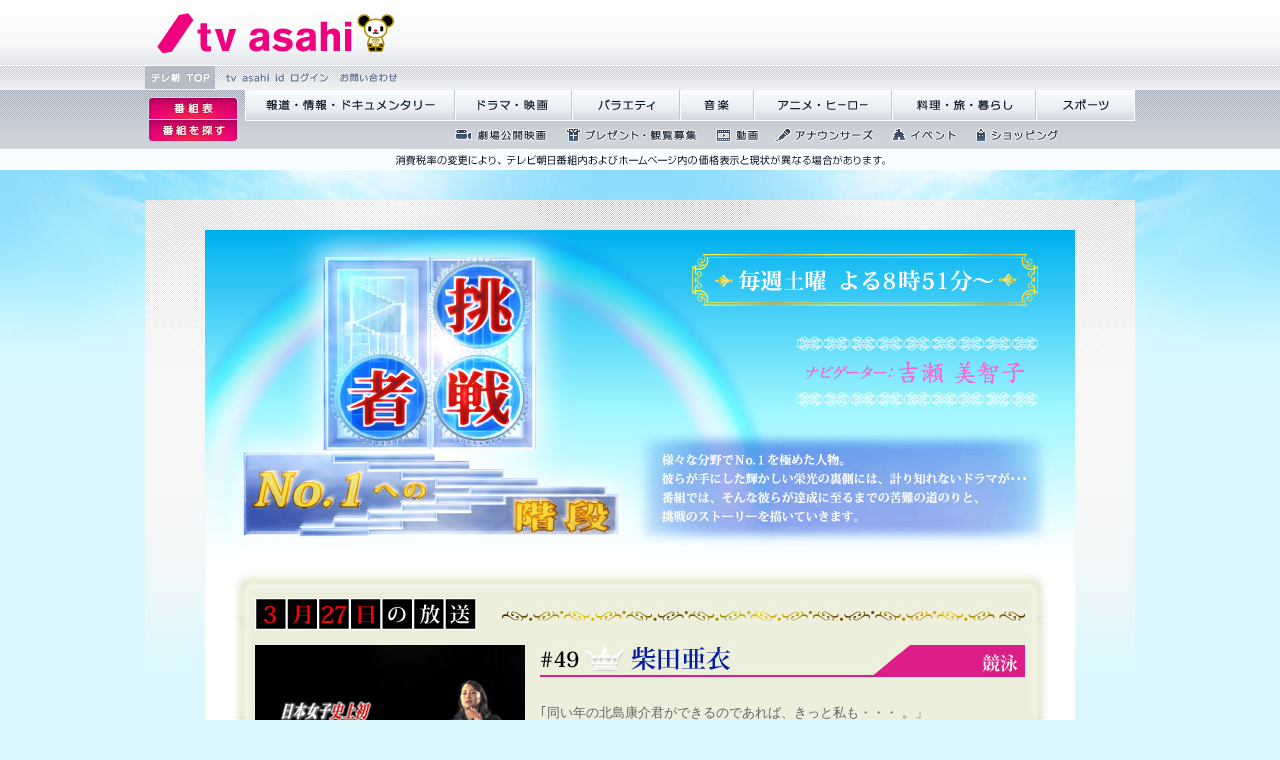

--- FILE ---
content_type: text/html; charset=shift_jis
request_url: https://www.tv-asahi.co.jp/chousensha/index.html
body_size: 2877
content:
<!DOCTYPE html PUBLIC "-//W3C//DTD XHTML 1.0 Strict//EN" "http://www.w3.org/TR/xhtml1/DTD/xhtml1-strict.dtd">

<html xmlns="http://www.w3.org/1999/xhtml">

<head>
<meta http-equiv="Content-Type" content="text/html;charset=Shift_JIS" />
<meta http-equiv="Content-Style-Type" content="text/css" />
<meta http-equiv="Content-Script-Type" content="text/javascript" />
<meta name="description" content="テレビ朝日 「挑戦者 No.1への階段」オフィシャルサイト" />
<meta name="keywords" content="挑戦者 No.1への階段" />

<title>挑戦者 No.1への階段</title>

<link href="css/challenger.css" rel="stylesheet" type="text/css">

</head>

<body id="challenger">

<!-- common_header_start -->
<script type="text/javascript" src="/common/header/v_js/load_chousensha.js"></script>
<script type="text/javascript" src="/common/header/v_js/common_header_ban_new.js"></script>
<!-- common_header_end -->



<!-- 透かし枠 開始 -->
<div id="watermark">


<!-- デザイン範囲870 開始 -->
<div id="contents870">

<!-- 番組ロゴとナビゲーター 開始 -->
<h1>
<a href="index.html"><img src="images/title-logo.jpg" width="435" height="323" alt="挑戦者 No.1への階段" /></a><img src="images/navigator.jpg" width="435" height="323" alt="毎週土曜よる8時51分から：ナビゲーター吉瀬美智子" />
</h1>
<!-- 番組ロゴとナビゲーター 終了 -->

<!-- 今回の放送 開始 -->
<!-- ベージュ枠上R 開始 -->
<div class="waku-beige_r">
<img src="images/bg-beige_top.jpg" width="830" height="30" alt="" />
</div>
<!-- ベージュ枠上R 終了 -->

<!-- ベージュ枠メイン枠 開始 -->
<div class="waku-beige">
<!-- ベージュ枠内、幅770 開始 -->
<div class="w770">
<h2><img src="images/no49/title-yymmdd.jpg" width="770" height="32" alt="今回の放送" /></h2>

<!-- キャプチャと紹介文 開始 -->
<div class="koma">
<div class="koma-left"><img src="images/no49/no1.jpg" width="270" height="180" alt="photo" /><br />
  <img src="images/no49/no2.jpg" width="270" height="180" alt="photo" /></div>
<div class="koma-right">
	
    <h3><img src="images/no49/thisweek-name.jpg" width="485" height="32" alt="#49　柴田亜衣 / 競泳" /></h3>
<p>｢同い年の北島康介君ができるのであれば、きっと私も・・・ 。」</p>

<p>２００４年、アテネ･オリンピック。<br />
日本選手が不得意と言われる自由形で、女子史上初の金メダルを獲得した彼女。　</p>

<p>３歳で水泳を始め、<br />
いつしか日本代表の選手になる事を夢見るようになった彼女は、<br />
大学時代ついに夢の世界大会に出場。しかし、その結果は・・・ 。</p>

<p>｢全種目予選落ち。決勝のレースは結局スタンドで見ていたので・・・ 」<br />
敗北感を味わいながら、観客席からただ見るだけしかできない自分。<br />
そんな時、ある思いがわき上がります。</p>

<p>｢これまでは日本代表になれればいいって思っていましたけれど、<br />
世界と戦ってみたいって、強く思うようになりました・・・ 」</p>

<p>誰よりも多く泳ぐ・・・<br />
彼女は限界ギリギリの練習を開始します。<br />
｢ほんとに多い時になると、朝と午後２回合わせて２０㎞ぐらい泳ぎました。」<br />
１日５時間、いつ体が壊れてもおかしくない途方も無い泳ぎこみを続けます。</p>

<p>そして２００４年アテネオリンピック。<br />
見事予選を突破し、ついに決勝の舞台で世界に挑みます。<br />
その最高の舞台で、努力に裏打ちされた彼女の泳ぎは、<br />
最高の輝きを放ったのです。</p>

<p>｢ベストタイムを出したのがオリンピックの舞台だったので、もう最高です。」</p>
<p class="challenge-word-title">
    <img src="images/keyword.jpg" width="360" height="25" alt="挑戦者たちへ　～達成のキーワード～" />
    </p>
    <p class="word"><img src="images/no49/word.jpg" width="479" height="87" alt="達成のキーワード" /></p>


</div>
<div class="column-clear">&nbsp;</div>
</div>
<!-- キャプチャと紹介文 終了 -->

</div>
<!-- ベージュ枠内、幅770 終了 -->
</div>
<!-- ベージュ枠メイン枠 終了 -->

<!-- ベージュ枠下R 開始 -->
<div class="waku-beige_r">
<img src="images/bg-beige_bottom.jpg" width="830" height="30" alt="" />
</div>
<!-- ベージュ枠下R 終了 -->
<!-- 今回の放送 終了 -->







<!-- 次回放送ブルー枠 開始 -->
<div class="waku-blue">

	 <div class="next-waku">
        <div class="next-waku-person-last"><img src="images/no49/nextweek-name.jpg" alt="" /><br />
    </div>
    <div class="column-clear">&nbsp;</div>
    </div>

</div>
<!-- 次回放送ブルー枠 終了 -->



<!-- ページリンクボタン 開始 -->
<div id="page-link">
<a href="bn-list.html"><img src="images/btn-backnumber.gif" width="110" height="20" alt="バックナンバー" /></a>
</div>
<!-- ページリンクボタン 終了 -->


<!-- フッター 開始 -->
<div id="fotter">
<img src="images/fotter-decoration.jpg" width="800" height="32" alt="" />
<!-- 2カラム 開始 -->
<div class="column2">
<div class="column2-left">
<iframe src="banner01.html" id="banner01if" name="banner01if" width="300" height="55" scrolling="no" frameborder="0" title="リポビタンD"> ご使用のブラウザはフレームに対応しておりませんので、一部のコンテンツがご覧になることができない可能性があります。</iframe>
</div>
<div class="column2-right">
    <div class="site-navi"><a href="http://www.tv-asahi.co.jp/news/">報道・情報・ドキュメンタリーへ戻る</a></div>
    <div class="site-navi"><a href="http://www.tv-asahi.co.jp/">テレビ朝日トップへ戻る</a></div>
</div>
<div class="column-clear">&nbsp;</div>
</div>
<!-- 2カラム 終了 -->
</div>
<!-- フッター 終了 -->

<!-- コピーライトとpage-top 開始 -->
<div id="copyright">
<!-- 2カラム 開始 -->
<div class="f-2column">
<div class="f-2column-left">
Copyright tv asahi All Rights Reserved.
</div>
<div class="f-2column-right">
<a href="#challenger">Page&nbsp;TOP</a>
</div>
<div class="column-clear">&nbsp;</div>
</div>
<!-- 2カラム 終了 -->
</div>
<!-- コピーライトとpage-top 終了 -->



</div>
<!-- デザイン範囲870 終了 -->

</div>
<!-- 透かし枠  終了 -->



<!-- GoogleAnalytics -->
<script type="text/javascript" src="/common/js/analysis1.js"></script>
<script type="text/javascript" src="/common/js/analysis2.js"></script>
<!-- /GoogleAnalytics -->

<script type="text/javascript">
  var dataLayer = dataLayer || [];
  dataLayer.push({
    'type' : 'basic',
    'path' : '/chousensha'
  });
</script>
<noscript><iframe src="//www.googletagmanager.com/ns.html?id=GTM-P3HJF2" height="0" width="0" style="display:none;visibility:hidden"></iframe></noscript>
<script type="text/javascript" src="//www.tv-asahi.co.jp/mps/bigdata/luid/tvasahi-tools.js"></script>
<script type="text/javascript" src="//www.tv-asahi.co.jp/mps/bigdata/luid/ssl_tools.js"></script>
<script type="text/javascript" src="//www.tv-asahi.co.jp/mps/bigdata/luid/ssl_tools_f.js"></script>
<script type="text/javascript" src="//www.tv-asahi.co.jp/mps/bigdata/luid/optout.js"></script>
<script type="text/javascript" src="//www.tv-asahi.co.jp/mps/bigdata/luid/opt_init.js"></script>
<script type="text/javascript" src="//www.tv-asahi.co.jp/mps/bigdata/luid/optout_migration.js"></script>
<script type="text/javascript" src="//www.tv-asahi.co.jp/mps/bigdata/luid/get_luid.js"></script>
<script>(function(w,d,s,l,i){w[l]=w[l]||[];w[l].push({'gtm.start':
new Date().getTime(),event:'gtm.js'});var f=d.getElementsByTagName(s)[0],
j=d.createElement(s),dl=l!='dataLayer'?'&l='+l:'';j.async=true;j.src=
'//www.googletagmanager.com/gtm.js?id='+i+dl;f.parentNode.insertBefore(j,f);
})(window,document,'script','dataLayer','GTM-P3HJF2');</script>
</body>
</html>

--- FILE ---
content_type: text/html; charset=shift_jis
request_url: https://www.tv-asahi.co.jp/chousensha/banner01.html
body_size: 484
content:
<!DOCTYPE html PUBLIC "-//W3C//DTD XHTML 1.0 Strict//EN" "http://www.w3.org/TR/xhtml1/DTD/xhtml1-strict.dtd">

<html xmlns="http://www.w3.org/1999/xhtml">

<head>
<meta http-equiv="Content-Type" content="text/html;charset=Shift_JIS" />
<meta http-equiv="Content-Style-Type" content="text/css" />
<meta http-equiv="Content-Script-Type" content="text/javascript" />
<meta name="description" content="テレビ朝日 「挑戦者 No.1への階段」オフィシャルサイト" />
<meta name="keywords" content="挑戦者 No.1への階段">

<title>挑戦者 No.1への階段</title>

<link href="css/challenger.css" rel="stylesheet" type="text/css">
<style>
body{
	margin-left: 0px;
	margin-top: 0px;
}
</style>

</head>

<body>
<!-- CheckM8 SMARTtag start-->
<script language='JavaScript'>
  var CM8Server="web-jp.ad-v.jp";
  var CM8Cat="tv-asahi.chousensha_org_taisho";
</script>
<script language='JavaScript' src="//web-jp.ad-v.jp/adam/cm8adam_1_call.js"></script>
<!-- CheckM8 SMARTtag end-->

<!-- CheckM8 Plaseholder start-->
<script language='JavaScript'>CM8ShowAd("chousensha_org_taisho")</script>
<noscript>
  <a href="//web-jp.ad-v.jp/adam/ep/click/tv-asahi.chousensha_org_taisho/chousensha_org_taisho?cat=tv-asahi.chousensha_org_taisho" target="_blank">
  <img src="//web-jp.ad-v.jp/adam/noscript?cat=tv-asahi.chousensha_org_taisho&format=chousensha_org_taisho" border="0"></a>
</noscript>
<!-- CheckM8 Plaseholder end-->



<script type="text/javascript">
  var dataLayer = dataLayer || [];
  dataLayer.push({
    'type' : 'basic',
    'path' : '/chousensha'
  });
</script></body>
</html>

--- FILE ---
content_type: text/html; charset=utf-8
request_url: https://www.google.com/recaptcha/api2/aframe
body_size: 267
content:
<!DOCTYPE HTML><html><head><meta http-equiv="content-type" content="text/html; charset=UTF-8"></head><body><script nonce="FyDzo1D_SEikbQmNYAQbHg">/** Anti-fraud and anti-abuse applications only. See google.com/recaptcha */ try{var clients={'sodar':'https://pagead2.googlesyndication.com/pagead/sodar?'};window.addEventListener("message",function(a){try{if(a.source===window.parent){var b=JSON.parse(a.data);var c=clients[b['id']];if(c){var d=document.createElement('img');d.src=c+b['params']+'&rc='+(localStorage.getItem("rc::a")?sessionStorage.getItem("rc::b"):"");window.document.body.appendChild(d);sessionStorage.setItem("rc::e",parseInt(sessionStorage.getItem("rc::e")||0)+1);localStorage.setItem("rc::h",'1769906624469');}}}catch(b){}});window.parent.postMessage("_grecaptcha_ready", "*");}catch(b){}</script></body></html>

--- FILE ---
content_type: text/css
request_url: https://www.tv-asahi.co.jp/chousensha/css/challenger.css
body_size: 3998
content:
/*全体*/
body{
background: #dbf8ff url(../images/bg-sky.jpg) repeat-x top center;
margin-top:0px;
margin-bottom:0px;
margin-left:auto;
margin-right:auto;
font-family: 'Hiragino Kaku Gothic Pro','ヒラギノ角ゴ Pro W3','ＭＳ Ｐゴシック', sans-serif;
line-height: 150%;
font-size: 10px;
}

/* 回り込み解除 */
.column-clear{
clear:both;
height:0px;
line-height: 0px;
padding : 0px;
margin : 0px;
font-size:0.1em;
}

img{
border:none;
vertical-align: bottom;
}
p{
line-height: 160%;
font-size: 1.1em;
margin:0px 0px 20px 0px;
color:#636363;
}
h1{
margin:0px 0px 15px 0px;
font-size: 1.4em;
}
h2{
margin:0px 0px 15px 0px;
font-size: 1.7em;
line-height:100%;
}
h3{
margin:0px 0px 25px 0px;
font-size: 1.3em;
}
h4{
margin:0px;
font-size: 1.2em;
}

.text-red{
color:#ff0000;
}
.text-black{
color:#000000;
}


/*透かし枠*/
#watermark{
background: transparent url(../images/bg-watermark.gif) repeat-x top center;
margin-top:30px;
padding:30px 0px ;
margin-left:auto;
margin-right:auto;
width:990px;
text-align:center;
}

/*コンテンツ範囲800*/
#contents870{
width:870px;
background: #ffffff url(../images/bg-con870.jpg) repeat-x top center;
margin-left:auto;
margin-right:auto;
font-size: 1.2em;
color:#000000;
text-align:left;
}

/*ベージュ枠*/
.waku-beige{
background: #edefdc url(../images/bg-beige_middle.jpg) repeat-y top center;
margin:0px 0px 0px 20px;
padding:0px;
width:830px;
}
/*ベージュ枠内、幅770*/
.w770{
width:770px;
margin:0px 0px 0px 30px;
}
/*ベージュ枠、上下のR*/
.waku-beige_r{
margin:0px 0px 0px 20px;
padding:0px;
width:830px;
}

/*1コマ（左キャプチャ・右テキスト）カラム*/
.koma{
width:770px;
margin:0px;
}
.koma-left{
width:285px;
float: left;
}
.koma-left img{
margin-bottom:10px;
}
.koma-right{
width:485px;
float: right;
text-align:left;
}



/*達成のキーワード：タイトル*/
p.challenge-word-title{
margin:30px 0px 0px 0px;
font-size: 1.5em;
line-height:100%;
text-align:center;
}
/*達成のキーワード：言葉*/
p.word{
margin:0px 0px 10px 0px;
text-align:center;
}

/*次回放送ブルー枠*/
.waku-blue{
background: #ffffff url(../images/bg-next.jpg) no-repeat top left;
margin:15px 0px 10px 20px;
padding:34px 35px;;
line-height:100%;
}

/*次回：タイトルと人名*/
.next-waku{
font-family:'ＭＳ 明朝','ヒラギノ明朝 Pro W3', serif;
width:770px;
}
.next-waku-title{
float: left;
width:180px;
}
.next-waku-title h2{
margin:0px;
}
.next-waku-person{
float: left;
width:590px;
/*height:60px;*/
color:#000000;
font-size: 18px;
font-weight:bold;
}
.next-waku-person-last{
/*float: left;*/
width:770px;
/*height:60px;*/
color:#000000;
font-size: 18px;
font-weight:bold;
}
span.next-profession{
font-size: 13px;
font-weight:normal;
}
.next-waku-person img{
padding:0px 0px 0px 0px;
}

/*ページリンクボタン*/
#page-link{
margin:0px 37px 25px 0px;
text-align:right;
}

/*フッター1（スポンサー・ナビ）*/
#fotter{
width:800px;
margin:5px 0px 20px 45px;
}
.column2{
width:790px;
}
.column2-left{
width:640px;
float:left;
}
.column2-right{
width:190px;
float:right;
}
.site-navi{
sont-size:12px;
margin:10px 0px 3px 0px;
line-height:100%;
}
.site-navi a,
.site-navi a:visited{
background: #ffffff url(../images/btn-icon-blue.gif) no-repeat center left;
padding:5px 0px 5px 15px;
color:#000000;
text-decoration: none;
}
.site-navi a:active,
.site-navi a:hover{
text-decoration: underline;
}
/*フッター2（コピーライト）*/
#copyright{
padding:10px 40px;;
background: #1d98ff url(../images/bg-copyright.jpg) no-repeat center center;
line-height:100%;
font-size:10px;
color:#ffffff;
}
.f-2column{
width:790px;
}
.f-2column-left{
width:640px;
float:left;
}
.f-2column-right{
width:150px;
float:right;
text-align:right
}
#copyright a,
#copyright a:visited{
color:#ffffff;
text-decoration: none;
padding:0px;
}
#copyright a:active,
#copyright a:hover{
}






/*--------------バックナンバーページ-------------*/

h3.backnumber-year{
margin:5px 30px 10px 30px;
}

ul.backnumber-ul{
margin:0px 30px 0px 30px;
padding:20px 20px 5px 20px;
border:#8f8331 1px solid;
line-height:100%;
font-size:12px;
color:#636363;
list-style-type: none;
}
ul.backnumber-ul li{
margin-bottom:15px;
background: #edefdc url(../images/bu-list-icon.jpg) no-repeat center left;
padding:4px 0px 4px 24px;
}

ul.backnumber-ul a,
ul.backnumber-ul a:visited{
color:#636363;
text-decoration: none;
padding:0px;
}
ul.backnumber-ul a:active,
ul.backnumber-ul a:hover{
text-decoration: underline;
}






--- FILE ---
content_type: text/css
request_url: https://www.tv-asahi.co.jp/chousensha/css/challenger.css
body_size: 4029
content:
/*全体*/
body{
background: #dbf8ff url(../images/bg-sky.jpg) repeat-x top center;
margin-top:0px;
margin-bottom:0px;
margin-left:auto;
margin-right:auto;
font-family: 'Hiragino Kaku Gothic Pro','ヒラギノ角ゴ Pro W3','ＭＳ Ｐゴシック', sans-serif;
line-height: 150%;
font-size: 10px;
}

/* 回り込み解除 */
.column-clear{
clear:both;
height:0px;
line-height: 0px;
padding : 0px;
margin : 0px;
font-size:0.1em;
}

img{
border:none;
vertical-align: bottom;
}
p{
line-height: 160%;
font-size: 1.1em;
margin:0px 0px 20px 0px;
color:#636363;
}
h1{
margin:0px 0px 15px 0px;
font-size: 1.4em;
}
h2{
margin:0px 0px 15px 0px;
font-size: 1.7em;
line-height:100%;
}
h3{
margin:0px 0px 25px 0px;
font-size: 1.3em;
}
h4{
margin:0px;
font-size: 1.2em;
}

.text-red{
color:#ff0000;
}
.text-black{
color:#000000;
}


/*透かし枠*/
#watermark{
background: transparent url(../images/bg-watermark.gif) repeat-x top center;
margin-top:30px;
padding:30px 0px ;
margin-left:auto;
margin-right:auto;
width:990px;
text-align:center;
}

/*コンテンツ範囲800*/
#contents870{
width:870px;
background: #ffffff url(../images/bg-con870.jpg) repeat-x top center;
margin-left:auto;
margin-right:auto;
font-size: 1.2em;
color:#000000;
text-align:left;
}

/*ベージュ枠*/
.waku-beige{
background: #edefdc url(../images/bg-beige_middle.jpg) repeat-y top center;
margin:0px 0px 0px 20px;
padding:0px;
width:830px;
}
/*ベージュ枠内、幅770*/
.w770{
width:770px;
margin:0px 0px 0px 30px;
}
/*ベージュ枠、上下のR*/
.waku-beige_r{
margin:0px 0px 0px 20px;
padding:0px;
width:830px;
}

/*1コマ（左キャプチャ・右テキスト）カラム*/
.koma{
width:770px;
margin:0px;
}
.koma-left{
width:285px;
float: left;
}
.koma-left img{
margin-bottom:10px;
}
.koma-right{
width:485px;
float: right;
text-align:left;
}



/*達成のキーワード：タイトル*/
p.challenge-word-title{
margin:30px 0px 0px 0px;
font-size: 1.5em;
line-height:100%;
text-align:center;
}
/*達成のキーワード：言葉*/
p.word{
margin:0px 0px 10px 0px;
text-align:center;
}

/*次回放送ブルー枠*/
.waku-blue{
background: #ffffff url(../images/bg-next.jpg) no-repeat top left;
margin:15px 0px 10px 20px;
padding:34px 35px;;
line-height:100%;
}

/*次回：タイトルと人名*/
.next-waku{
font-family:'ＭＳ 明朝','ヒラギノ明朝 Pro W3', serif;
width:770px;
}
.next-waku-title{
float: left;
width:180px;
}
.next-waku-title h2{
margin:0px;
}
.next-waku-person{
float: left;
width:590px;
/*height:60px;*/
color:#000000;
font-size: 18px;
font-weight:bold;
}
.next-waku-person-last{
/*float: left;*/
width:770px;
/*height:60px;*/
color:#000000;
font-size: 18px;
font-weight:bold;
}
span.next-profession{
font-size: 13px;
font-weight:normal;
}
.next-waku-person img{
padding:0px 0px 0px 0px;
}

/*ページリンクボタン*/
#page-link{
margin:0px 37px 25px 0px;
text-align:right;
}

/*フッター1（スポンサー・ナビ）*/
#fotter{
width:800px;
margin:5px 0px 20px 45px;
}
.column2{
width:790px;
}
.column2-left{
width:640px;
float:left;
}
.column2-right{
width:190px;
float:right;
}
.site-navi{
sont-size:12px;
margin:10px 0px 3px 0px;
line-height:100%;
}
.site-navi a,
.site-navi a:visited{
background: #ffffff url(../images/btn-icon-blue.gif) no-repeat center left;
padding:5px 0px 5px 15px;
color:#000000;
text-decoration: none;
}
.site-navi a:active,
.site-navi a:hover{
text-decoration: underline;
}
/*フッター2（コピーライト）*/
#copyright{
padding:10px 40px;;
background: #1d98ff url(../images/bg-copyright.jpg) no-repeat center center;
line-height:100%;
font-size:10px;
color:#ffffff;
}
.f-2column{
width:790px;
}
.f-2column-left{
width:640px;
float:left;
}
.f-2column-right{
width:150px;
float:right;
text-align:right
}
#copyright a,
#copyright a:visited{
color:#ffffff;
text-decoration: none;
padding:0px;
}
#copyright a:active,
#copyright a:hover{
}






/*--------------バックナンバーページ-------------*/

h3.backnumber-year{
margin:5px 30px 10px 30px;
}

ul.backnumber-ul{
margin:0px 30px 0px 30px;
padding:20px 20px 5px 20px;
border:#8f8331 1px solid;
line-height:100%;
font-size:12px;
color:#636363;
list-style-type: none;
}
ul.backnumber-ul li{
margin-bottom:15px;
background: #edefdc url(../images/bu-list-icon.jpg) no-repeat center left;
padding:4px 0px 4px 24px;
}

ul.backnumber-ul a,
ul.backnumber-ul a:visited{
color:#636363;
text-decoration: none;
padding:0px;
}
ul.backnumber-ul a:active,
ul.backnumber-ul a:hover{
text-decoration: underline;
}






--- FILE ---
content_type: application/javascript
request_url: https://www.tv-asahi.co.jp/mps/bigdata/luid/optout.js
body_size: 2285
content:
/**
 * LUID繧定ｿ斐☆
 * 繝ｭ繝ｼ繧ｫ繝ｫ縺ｫcookie繧呈戟縺｣縺ｦ縺�ｌ縺ｰ縺昴ｌ繧定ｿ斐＠縲�
 * 謖√▲縺ｦ縺�↑縺代ｌ縺ｰ繧ｵ繝ｼ繝舌°繧牙叙蠕励＠縺溘ｂ縺ｮ繧団ookie縺ｫ繧ｻ繝�ヨ縺励※縺九ｉ霑斐☆
 * 
 * @param type LUID繧剃ｽｿ逕ｨ縺吶ｋ譯井ｻｶ蜷搾ｼ郁恭謨ｰ蟄暦ｼ�-- 2018蟷ｴ8譛磯��°繧牙ｻ�ｭ｢
 * @param sucess 謌仙粥縺励◆蝣ｴ蜷医�辟｡蜷埼未謨ｰ 隨ｬ荳蠑墓焚縺ｫLUID繧定ｿ斐☆
 * @param error $.ajax縺ｮerror
 */

function get_luid_split_optout (type, success, error) {
	var optout_value, cookie_luid_value, issued_luid_value;

	//Cookie縲経pt_1��5縲阪�蟄伜惠繝√ぉ繝�け
	opt_init(); 

	//Cookie縲経ptout縲阪′1縺ｮ蝣ｴ蜷医�Cookie縲経pt1縲阪↓1繧貞�繧後，ookie縲経ptout縲阪ｒ蜑企勁
	optout_value = getTvaCookie('optout');
	if (optout_value == 1) {
		optout_migration()
	}

	//optout蜑企勁
	setTvaCookie('optout', '', location.hostname.lastIndexOf('.tvasahi.jp') > 0 ? '.tvasahi.jp' : '.tv-asahi.co.jp', '/', -100);

	//驕主悉縺ｫ逋ｺ陦梧ｸ医∩(Cookie縺ｫluid菫晏ｭ俶ｸ医∩)縺ｧ縺ゅｌ縺ｰ縺昴ｌ繧堤畑縺�ｋ
	issued_luid_value = issued_luid_check();
	if (issued_luid_value) return success(issued_luid_value);

	//逶ｴ蜑榊叙蠕励＠縺櫚UID縺後げ繝ｭ繝ｼ繝舌Ν螟画焚縺ｫ菫晄戟縺輔ｌ縺ｦ縺�ｋ繧医≧縺ｧ縺ゅｌ縺ｰ縺昴ｌ繧堤畑縺�ｋ
	cookie_luid_value = cookie_luid_check();
	if (cookie_luid_value) return success(cookie_luid_value);

	//荳願ｨ倥↑縺代ｌ縺ｰ譁ｰ縺溘↓逋ｺ陦娯∫Cookie縺ｫluid繧剃ｿ晏ｭ假ｼ九げ繝ｭ繝ｼ繝舌Ν螟画焚縺ｫ菫晏ｭ�
	return setTvaDuplicateRequest(success, error);
};

function setTvaCookie (key, value, domain, path, expiredays) {
	if (!path) {
		var path = location.pathname;
		// for ie
		var paths = new Array();
		paths = path.split("/");
		if(paths[paths.length-1] != ""){
			paths[paths.length-1] = "";
			path = paths.join("/");
		}
	}
	var exdate = '';
	if (expiredays) {
		var extime = new Date().getTime();
		var cltime = new Date(extime + (60*60*24*1000*expiredays));
		exdate = cltime.toUTCString();
	}
	var s="";
	s += key +"="+ encodeURIComponent(value);
	if (domain) {
		s += "; domain="+ domain;
	}
	s += "; path="+ path;
	if (exdate) {
		s += "; expires=" +exdate+"; ";
	} else {
		s += "; ";
	}

	if (key.startsWith('opt_')) {
		s += " SameSite=None; Secure;";
	}
	
	document.cookie=s;
};

function getTvaCookie( name ) {
	var result = null;

	var cookieName = name + '=';
	var allcookies = document.cookie;

	var position = allcookies.indexOf( cookieName );
	if ( position != -1 ) {
		var startIndex = position + cookieName.length;
		var endIndex = allcookies.indexOf( ';', startIndex );
		if( endIndex == -1 ) {
			endIndex = allcookies.length;
		}
		result = decodeURIComponent(allcookies.substring( startIndex, endIndex));
	}
	return result;
};


--- FILE ---
content_type: image/svg+xml
request_url: https://www.tv-asahi.co.jp/commons/1/images/logo_2020.svg
body_size: 9510
content:
<svg xmlns="http://www.w3.org/2000/svg" width="238" height="40" viewBox="0 0 238 40"><g fill-rule="evenodd" clip-rule="evenodd" fill="#F0027F"><path d="M53.828 16.49v3.942h-3.815v10.716c.012.842.201 1.425.574 1.734.375.308.854.457 1.439.444.367-.006.729-.021 1.098-.052.373-.026.653-.049.831-.073v5.048a46.554 46.554 0 01-4.107.249c-1.794-.024-3.143-.357-4.041-1.003-.904-.644-1.504-1.467-1.795-2.461a10.06 10.06 0 01-.405-3.104V20.432h-3.119V16.49h3.119v-6.323h6.406v6.323h3.815zM65.307 37.925l-7.392-21.846h6.856l3.779 15.439h.082l3.773-15.439h6.819l-7.47 21.846zM105.748 28.74v-1.522l-4.302 1.232c-.831.21-1.547.516-2.143.925-.596.412-.909 1.048-.935 1.912.026.854.326 1.48.906 1.88.585.396 1.279.591 2.083.585 1.278 0 2.324-.419 3.14-1.259.812-.837 1.23-2.088 1.251-3.753zm6.163-6.983v11.539a25.03 25.03 0 00.09 2.343c.065.791.226 1.529.489 2.218h-5.912a8.529 8.529 0 01-.417-2.262h-.078c-.375.578-.934 1.081-1.667 1.5a9.755 9.755 0 01-2.418.981c-.876.231-1.703.352-2.484.355-2.135-.014-3.882-.564-5.224-1.672-1.348-1.106-2.042-2.713-2.089-4.816.035-2.576 1.031-4.454 2.99-5.646 1.959-1.188 4.698-2.001 8.218-2.443l2.337-.328v-1.805c-.016-.817-.305-1.414-.867-1.786-.564-.375-1.286-.562-2.167-.557-1.017-.012-1.796.199-2.327.645-.533.44-.881 1.196-1.04 2.271h-6.16c.126-2.058.711-3.585 1.77-4.569 1.06-.982 2.261-1.621 3.622-1.905 1.369-.284 2.563-.414 3.601-.383 3.009-.042 5.368.4 7.086 1.315 1.715.921 2.594 2.587 2.647 5.005zM135.508 18.657l-3.939 3.856c-.683-.76-1.6-1.341-2.745-1.738-1.139-.399-2.239-.598-3.294-.601-.817 0-1.473.142-1.971.424-.507.286-.763.702-.776 1.258.035.726.485 1.249 1.342 1.567.864.328 1.933.592 3.214.804 1.269.213 2.549.51 3.821.896 1.276.393 2.354 1.015 3.21 1.874.863.853 1.308 2.091 1.348 3.699-.04 1.902-.532 3.428-1.499 4.569-.963 1.146-2.196 1.965-3.688 2.477-1.492.502-3.047.75-4.669.742-2.332.003-4.301-.343-5.925-1.047-1.618-.704-3.196-1.784-4.747-3.264l3.98-3.432c.969.949 1.998 1.693 3.096 2.232 1.093.545 2.357.818 3.798.828.38.013.837-.033 1.383-.132a3.512 3.512 0 001.444-.628c.417-.321.64-.803.665-1.444-.035-.658-.479-1.141-1.347-1.441-.859-.303-1.932-.563-3.205-.769a30.544 30.544 0 01-3.828-.9c-1.277-.385-2.344-.995-3.209-1.824-.861-.822-1.311-2.002-1.34-3.531.029-1.83.497-3.306 1.408-4.429.903-1.124 2.063-1.942 3.461-2.452a12.32 12.32 0 014.365-.758c1.688.007 3.346.289 4.978.841a19.778 19.778 0 014.669 2.323zM152.495 28.74v-1.522l-4.315 1.232c-.827.21-1.543.516-2.142.925-.598.412-.909 1.048-.938 1.912.028.854.334 1.48.91 1.88.582.396 1.28.591 2.092.585 1.273 0 2.319-.419 3.129-1.259.811-.837 1.233-2.088 1.264-3.753zm6.151-6.983v11.539c-.006.771.025 1.554.092 2.343.066.791.231 1.529.485 2.218h-5.912a9.113 9.113 0 01-.409-2.262h-.086c-.37.578-.928 1.081-1.661 1.5a9.746 9.746 0 01-2.419.981 9.862 9.862 0 01-2.483.355c-2.139-.014-3.875-.564-5.229-1.672-1.344-1.106-2.039-2.713-2.082-4.816.031-2.576 1.031-4.454 2.986-5.646 1.963-1.188 4.701-2.001 8.225-2.443l2.343-.328v-1.805c-.026-.817-.314-1.414-.876-1.786-.563-.375-1.292-.562-2.165-.557-1.017-.012-1.796.199-2.333.645-.535.44-.876 1.196-1.035 2.271h-6.158c.124-2.058.706-3.585 1.764-4.569 1.053-.982 2.267-1.621 3.628-1.905 1.36-.284 2.563-.414 3.602-.383 3.004-.042 5.362.4 7.081 1.315 1.712.921 2.592 2.587 2.642 5.005zM163.685 37.925V8.689h6.41v9.442h.081c.659-.841 1.563-1.493 2.707-1.942 1.136-.451 2.233-.68 3.282-.682 2.306.018 4.02.647 5.158 1.882 1.139 1.237 1.707 2.966 1.7 5.176v15.359h-6.4V24.822c-.053-1.646-.409-2.754-1.079-3.331-.671-.583-1.381-.852-2.124-.812-.788-.045-1.524.283-2.221.98-.69.698-1.061 2.04-1.104 4.027v12.238h-6.41zM187.938 16.079h6.413v21.846h-6.413V16.079zm6.414-2.463h-6.413V8.689h6.413v4.927z"/></g><path fill-rule="evenodd" clip-rule="evenodd" fill="#F0027F" d="M14.771 38.741l-9.172 1.557-5.252-6.54L22.015 1.901 31.124.298l5.279 6.655z"/><path fill="#B19400" d="M218.678 38.691c.365.262.813.364 1.226.361h3.779c.853 0 1.554-.42 1.921-.936.388-.518.518-1.068.59-1.453.066-.367.502-2.711.502-2.715a.041.041 0 00.001-.012c.119-.164.225-.34.306-.519.394-.863.443-1.795.448-2.539v-.003c-.012-.484-.149-1.017-.354-1.733-.205-.7-.489-1.521-.8-2.363a53.086 53.086 0 00-1.008-2.538 9.932 9.932 0 002.238-1.521c1.984-1.796 2.945-4.235 2.941-6.693a11.923 11.923 0 00-.097-1.533c.068 0 .14.009.207.009h.005c1.955 0 3.882-.858 5.142-2.51a6.366 6.366 0 001.299-3.867c0-2.029-.948-4.063-2.717-5.412a6.896 6.896 0 00-4.183-1.423c-1.957-.003-3.883.856-5.143 2.508a6.28 6.28 0 00-1.164 2.569c-1.55-.58-3.293-.873-5.143-.873-1.848 0-3.59.292-5.143.873a6.305 6.305 0 00-1.163-2.569c-1.262-1.652-3.187-2.511-5.144-2.508a6.894 6.894 0 00-4.181 1.423c-1.769 1.348-2.718 3.382-2.717 5.412a6.355 6.355 0 001.297 3.867c1.263 1.652 3.185 2.51 5.141 2.51h.006c.068 0 .137-.009.207-.009a11.748 11.748 0 00-.096 1.533c-.003 2.458.956 4.897 2.939 6.693a9.931 9.931 0 002.241 1.521c-.339.787-.69 1.672-1.011 2.538-.312.843-.59 1.663-.796 2.363-.206.717-.346 1.249-.357 1.733v.003c.009.744.057 1.676.449 2.539.08.179.186.354.305.519a.021.021 0 01.003.012c0 .004.436 2.348.502 2.715.073.385.202.936.589 1.453.369.516 1.067.936 1.921.936H217.446c.411.003.859-.1 1.227-.361h.005z"/><path fill="#FFF" d="M225.712 30.083a19.63 19.63 0 00-.137-.493c-.388-1.32-1.111-3.243-1.749-4.731-.016.006-.035.009-.052.016a.718.718 0 01-.086.028c-1.445.479-3.112.742-4.999.742h-.014c-1.894.003-3.564-.263-5.012-.742-.028-.011-.058-.018-.089-.028-.017-.007-.033-.01-.05-.016-.64 1.488-1.36 3.411-1.749 4.731a9.354 9.354 0 00-.136.493h3.429c.207 0 .41.084.561.23.146.145.23.354.23.563 0 .54-.014 1.201-.168 1.86a5.62 5.62 0 01-.074.273h2.276a.79.79 0 011.56 0h2.277c-.227-.75-.24-1.517-.246-2.134a.81.81 0 01.232-.563.808.808 0 01.562-.23h3.434zM226.456 21.541a8.355 8.355 0 01-1.731 1.199c-.033.016-.067.036-.103.055-.193.1-.395.189-.604.279a.143.143 0 01-.042.019c-.024.012-.05.021-.075.033-.038.014-.075.035-.115.048l-.078.027c-.181.072-.365.135-.555.201-.64.209-1.339.373-2.103.482-.733.107-1.522.167-2.375.168a16.579 16.579 0 01-2.375-.168 12.532 12.532 0 01-2.106-.482c-.188-.066-.372-.129-.553-.201-.064-.021-.128-.049-.191-.075-.026-.012-.052-.021-.075-.033a9.616 9.616 0 01-.647-.298c-.036-.019-.068-.039-.104-.055a8.572 8.572 0 01-1.729-1.199c-1.636-1.486-2.414-3.461-2.417-5.513.003-.632.057-1.228.154-1.789.056-.313.123-.61.205-.9a7.79 7.79 0 012.506-3.902c.174-.145.357-.282.543-.413.292-.214.601-.404.93-.583.27-.147.55-.283.84-.407 1.454-.615 3.152-.942 5.021-.942 1.866 0 3.567.327 5.019.942.291.124.573.259.841.407.329.18.638.37.931.583a7.754 7.754 0 012.682 3.284c.144.327.266.67.367 1.031.08.29.149.587.204.9.099.561.154 1.157.155 1.789-.003 2.052-.783 4.024-2.42 5.513z"/><path d="M233.338 3.981a5.299 5.299 0 00-3.213-1.095c-1.501.003-2.934.647-3.875 1.882a4.735 4.735 0 00-.933 2.282c.616.337 1.19.725 1.714 1.165 1.42 1.19 2.466 2.773 3.009 4.661.179.019.36.033.538.035 1.498-.005 2.935-.647 3.877-1.885a4.744 4.744 0 00.972-2.898c0-1.537-.717-3.101-2.089-4.147zM211.103 4.769c-.943-1.235-2.378-1.879-3.876-1.882a5.293 5.293 0 00-3.214 1.095c-1.371 1.046-2.089 2.61-2.089 4.147 0 1.029.314 2.04.973 2.898.94 1.238 2.375 1.88 3.876 1.883.179 0 .359-.014.538-.033.545-1.888 1.589-3.47 3.007-4.661.524-.44 1.101-.828 1.713-1.165a4.694 4.694 0 00-.928-2.282zM224.742 31.666h-1.645c.02.249.05.491.105.71l.001.009c.064.266.152.472.256.626a.936.936 0 00.238.265c.148.101.348.182.719.187a1.95 1.95 0 00.361-.043c.16-.036.282-.086.379-.152.037-.021.071-.054.108-.085.052-.049.1-.105.145-.171.054-.075.105-.154.152-.259.104-.217.18-.5.226-.8.015-.095.025-.188.036-.286h-1.081zM212.932 33.462c.372-.005.572-.086.722-.187a.99.99 0 00.242-.265c.044-.066.087-.141.124-.231.05-.115.09-.25.123-.395.052-.219.087-.462.108-.719H211.524a5.22 5.22 0 00.119.684c.074.277.178.494.301.66.049.07.103.132.161.18.03.028.058.058.086.076.098.066.217.116.373.152.103.024.22.04.368.045zM224.417 35.046c-.605 0-1.152-.155-1.585-.449h-3.366v2.221c0 .413.093.557.116.574.018.021.051.067.317.072h3.732c.44-.017.552-.122.707-.3.143-.188.244-.503.29-.786l.254-1.363a3.186 3.186 0 01-.452.031h-.013z"/><path fill="#B19400" d="M218.908 28.21h.089l-.321.557-.323-.557h.091v-2.108h-3.615v2.108h.779l1.943 3.568h2.252l1.941-3.568h.777v-2.108h-3.613z"/><path fill="#FFF" d="M219.672 26.867h2.09v.579h-.476l-1.94 3.567h-1.342l-1.936-3.567h-.475v-.579h2.088v.579h-.639l1.634 2.848 1.628-2.848h-.632z"/><path d="M213.216 18.437c.631-.044.868-.52.895-1.095.024-.506.082-2.353.024-3.124-.062-.768-.484-.862-.851-.904-.363-.044-.661-.051-1.189-.02-.521.03-.778.358-.866.993-.077.565-.093 2.455-.09 2.982.001.528.186.968.609 1.061a4.74 4.74 0 001.468.107zM225.256 13.294c-.526-.031-.825-.024-1.19.02-.36.042-.789.136-.851.904-.058.771.001 2.618.028 3.124.025.575.258 1.05.893 1.095a4.782 4.782 0 001.468-.106c.424-.093.605-.533.607-1.061.004-.528-.012-2.417-.09-2.982-.087-.636-.346-.963-.865-.994z"/><path fill="#E60012" d="M218.676 18.852s-.256-.078-.568-.237c-.489-.245-1.101-.684-1.101-1.325 0-.511.3-.884.845-.884.552 0 .824.485.824.485s.27-.485.82-.485c.545 0 .849.373.849.884 0 .642-.613 1.081-1.103 1.325-.311.159-.566.237-.566.237z"/><path d="M221.568 19.511a.553.553 0 00-.779-.008l-.004.003c-.043.05-.375.291-.669.279-.041 0-.08-.006-.122-.01-.328-.06-.491-.279-.632-.643a2.415 2.415 0 01-.114-.518h-.006c-.312.159-.566.237-.566.237s-.256-.078-.568-.237h-.005c-.02.156-.054.342-.117.518-.138.363-.303.583-.629.643-.042.004-.081.01-.121.01a.988.988 0 01-.482-.145 1.736 1.736 0 01-.153-.105l-.037-.029-.002-.003a.551.551 0 10-.77.79c.048.031.561.576 1.445.596a1.78 1.78 0 001.441-.725 1.778 1.778 0 001.441.725c.881-.02 1.397-.565 1.442-.596a.556.556 0 00.007-.782zM212.946 35.046h-.015a3.58 3.58 0 01-.467-.031c.111.589.223 1.191.255 1.368.046.278.148.593.293.781.152.178.265.283.7.3h3.736c.268-.005.298-.052.317-.072.021-.018.116-.161.116-.574v-2.221h-3.366c-.429.291-.967.449-1.569.449z"/></svg>


--- FILE ---
content_type: application/javascript
request_url: https://www.tv-asahi.co.jp/mps/bigdata/luid/ssl_tools_f.js
body_size: 3784
content:
/**
 * LUID繧定ｿ斐☆
 * 繝ｭ繝ｼ繧ｫ繝ｫ縺ｫcookie繧呈戟縺｣縺ｦ縺�ｌ縺ｰ縺昴ｌ繧定ｿ斐＠縲�
 * 謖√▲縺ｦ縺�↑縺代ｌ縺ｰ繧ｵ繝ｼ繝舌°繧牙叙蠕励＠縺溘ｂ縺ｮ繧団ookie縺ｫ繧ｻ繝�ヨ縺励※縺九ｉ霑斐☆
 *
 * @param type LUID繧剃ｽｿ逕ｨ縺吶ｋ譯井ｻｶ蜷搾ｼ郁恭謨ｰ蟄暦ｼ�-- 2018蟷ｴ8譛磯��°繧牙ｻ�ｭ｢
 * @param sucess 謌仙粥縺励◆蝣ｴ蜷医�辟｡蜷埼未謨ｰ 隨ｬ荳蠑墓焚縺ｫLUID繧定ｿ斐☆
 * @param error $.ajax縺ｮerror
 */
function get_luid_v2(type, success, error) {

	var optout_value, luid_value;

	// 繧ｪ繝励ヨ繧｢繧ｦ繝域ｸ医∩
	optout_value = getTvaCookieV2('optout');
	if (optout_value == 1) return success(null);

	// 驕主悉縺ｫ逋ｺ陦梧ｸ医∩(cookie縺ｫ譛峨ｋ)
	luid_value = getTvaCookieV2('luidv7');
	if (luid_value) return success(luid_value);

	// 逋ｺ陦後＠縺溽峩蠕�
	luid_value = getTvaGlobalIDV2();
	if (luid_value) return success(luid_value);

	// 驥崎､�Μ繧ｯ繧ｨ繧ｹ繝医ｒ髦ｲ豁｢縺吶ｋ縺溘ａ縲√∪縺ｨ繧√※luid繧堤匱陦�
	return setTvaDuplicateRequestV2(success, error);
};

var __fastly_global_trigger__;
var __fastly_global_callback__;
var __global_ex_luid_issued__ = false;
function setTvaDuplicateRequestV2(success, error) {

	// callback縺ｮ逋ｻ骭ｲ
	__fastly_global_callback__ = [success, error];

	// 繝ｪ繧ｯ繧ｨ繧ｹ繝医�蛻ｶ蠕｡
	if (__fastly_global_trigger__) {
		return false;
	}
	__fastly_global_trigger__ = true;



	// 譌ｧluid縺後☆縺ｧ縺ｫ險ｭ螳壹＆繧後※縺�◆繧我ｸ邱偵↓騾√ｋ
	var ex_luid = getTvaCookieV2('luid');
	// 譌ｧluid縺ｮ譁ｰ隕冗匱陦悟愛蛻･繝輔Λ繧ｰ
	var luid_api_url = 'https://flink.tv-asahi.co.jp/luid/luidv7?is_ex_luid_issued=' + encodeURIComponent(__global_ex_luid_issued__)
	if (ex_luid) {
		luid_api_url += '&luid=' + encodeURIComponent(ex_luid);
	} 


	// luid繧堤匱陦�
	var tools = new tvasahiTools();
	tools.ajax({
		url: luid_api_url,
		timeout: 3000,
		dataType: 'text',
		withCredentials: true,
		success: function (data) {

			// global螟画焚縺ｫ菫晏ｭ�(逶ｴ蠕後�蜀榊叙蠕礼畑)
			setTvaGlobalIDV2(data);

			// cookie縺ｫ菫晏ｭ�
			/* 2020/01 SameSite蟇ｾ蠢懊〒繧ｯ繝ｩ繧､繧｢繝ｳ繝医°繧我ｿ晏ｭ倥＠縺ｪ縺�ｈ縺�↓螟画峩
			var location_host = '.tv-asahi.co.jp';
			if (location.hostname.indexOf('tva.asial-project.com') != -1) {
				location_host = '.tva.asial-project.com';
			} else if (location.hostname.indexOf('tvasahi.jp') != -1) {
				location_host = '.tvasahi.jp';
			}
			*/


			// callback縺ｮ螳溯｡�
			if (typeof __fastly_global_callback__ === 'object' && 0 in __fastly_global_callback__) {
				if (typeof __fastly_global_callback__[0] === 'function') {
					__fastly_global_callback__[0](data);
				}
			}

		},
		error: function (err) {
			if (typeof __fastly_global_callback__ === 'object' && 1 in __fastly_global_callback__) {
				if (typeof __fastly_global_callback__[1] === 'function') {
					__fastly_global_callback__[1](err);
				}
			}
		}
	});

};

function setTvaCookieV2(key, value, domain, path, expiredays) {
	if (!path) {
		var path = location.pathname;
		// for ie
		var paths = new Array();
		paths = path.split("/");
		if (paths[paths.length - 1] != "") {
			paths[paths.length - 1] = "";
			path = paths.join("/");
		}
	}
	var exdate = '';
	if (expiredays) {
		var extime = new Date().getTime();
		var cltime = new Date(extime + (60 * 60 * 24 * 1000 * expiredays));
		exdate = cltime.toUTCString();
	}
	var s = "";
	s += key + "=" + encodeURIComponent(value);
	if (domain) {
		s += "; domain=" + domain;
	}
	s += "; path=" + path;
	if (exdate) {
		s += "; expires=" + exdate + "; ";
	} else {
		s += "; ";
	}
	document.cookie = s;
};

function getTvaCookieV2(name) {
	var result = null;

	var cookieName = name + '=';
	var allcookies = document.cookie;

	var position = allcookies.indexOf(cookieName);
	if (position != -1) {
		var startIndex = position + cookieName.length;
		var endIndex = allcookies.indexOf(';', startIndex);
		if (endIndex == -1) {
			endIndex = allcookies.length;
		}
		result = decodeURIComponent(allcookies.substring(startIndex, endIndex));
	}
	return result;
};

var __fastly_global_luid__;
function setTvaGlobalIDV2(luid) {
	__fastly_global_luid__ = luid;
};
function getTvaGlobalIDV2() {
	if (typeof __fastly_global_luid__ === undefined) {
		return false;
	} else {
		return __fastly_global_luid__;
	}
};


--- FILE ---
content_type: application/javascript
request_url: https://www.tv-asahi.co.jp/common/js/sns_plugin/sns_btn.hidden_list.js
body_size: 776
content:
/**
*
* SNSボタンを非表示にする番組ディレクトリのリスト
* 配列で記入する
* 二階層の指定も可能
* 例）
* １．ドラえもんサイト内全部を非表示  ==>  'doraemon'
* ２．ドラえもんサイト内”次回のおはなし”だけ非表示  ==>  'doraemon/story'
* ３．ドラえもんサイト内二階層目全て非表示（トップページのみ表示）  ==>  'doraemon/+'
* 
* 記入例
* ---------------------------
* var sns_btn_hidden_list = [
* 'ann'
* ,'boys'
* ,'reading/hst_ogawa'
* ];
* ---------------------------
*
**/
var sns_btn_hidden_list = [
  'ann',
  'boys',
  'iryu',
  'w-higeki',
  'toshidensetsu',
  'sp',
  'seinaru',
  'tadanohitoshi',
  'mousou',
  'nouhime',
  'keijidamashii',
  'blosear',
  'sainou',
  'bnoodle',
  'knight',
  'go-bus',
  'shinsekaiyori',
  'worldcup2014',
  'soccer',
  'aibou-store',
  'headline',
  'shirushirusunday',
  'dreamfestival',
  'reading/hst_ogawa',
  'reading/hst_uga',
  'reading/hst_aoyama',
  'reading/hst_yamaguchi',
  'reading/hst_tomikawa',
  'reading/hst_takeuchi',
  'reading/hst_hayashi',
  'reading/hst_ugasha',
  'm-bird/jikkuri',
  'reading/hst-morikawa',
  'reading/hst-terakawa',
  'senkyo',
];

--- FILE ---
content_type: text/plain; charset=utf-8
request_url: https://link.tv-asahi.co.jp/luid?_t=1769906624163
body_size: 316
content:
019c16a7-d80e-7de4-a7ba-33d2a637c238

--- FILE ---
content_type: application/javascript
request_url: https://www.tv-asahi.co.jp/commons/1/dfp/scripts/dfp.js
body_size: 57428
content:
!function(t){var e={};function n(r){if(e[r])return e[r].exports;var o=e[r]={i:r,l:!1,exports:{}};return t[r].call(o.exports,o,o.exports,n),o.l=!0,o.exports}n.m=t,n.c=e,n.d=function(t,e,r){n.o(t,e)||Object.defineProperty(t,e,{enumerable:!0,get:r})},n.r=function(t){"undefined"!=typeof Symbol&&Symbol.toStringTag&&Object.defineProperty(t,Symbol.toStringTag,{value:"Module"}),Object.defineProperty(t,"__esModule",{value:!0})},n.t=function(t,e){if(1&e&&(t=n(t)),8&e)return t;if(4&e&&"object"==typeof t&&t&&t.__esModule)return t;var r=Object.create(null);if(n.r(r),Object.defineProperty(r,"default",{enumerable:!0,value:t}),2&e&&"string"!=typeof t)for(var o in t)n.d(r,o,function(e){return t[e]}.bind(null,o));return r},n.n=function(t){var e=t&&t.__esModule?function(){return t.default}:function(){return t};return n.d(e,"a",e),e},n.o=function(t,e){return Object.prototype.hasOwnProperty.call(t,e)},n.p="",n(n.s=383)}([function(t,e,n){var r=n(2),o=n(17).f,i=n(12),a=n(13),c=n(69),u=n(116),s=n(55);t.exports=function(t,e){var n,f,l,p,d,h=t.target,g=t.global,v=t.stat;if(n=g?r:v?r[h]||c(h,{}):(r[h]||{}).prototype)for(f in e){if(p=e[f],l=t.noTargetGet?(d=o(n,f))&&d.value:n[f],!s(g?f:h+(v?".":"#")+f,t.forced)&&void 0!==l){if(typeof p==typeof l)continue;u(p,l)}(t.sham||l&&l.sham)&&i(p,"sham",!0),a(n,f,p,t)}}},function(t,e){t.exports=function(t){try{return!!t()}catch(t){return!0}}},function(t,e,n){(function(e){var n=function(t){return t&&t.Math==Math&&t};t.exports=n("object"==typeof globalThis&&globalThis)||n("object"==typeof window&&window)||n("object"==typeof self&&self)||n("object"==typeof e&&e)||Function("return this")()}).call(this,n(26))},function(t,e,n){var r=n(2),o=n(85),i=n(9),a=n(52),c=n(86),u=n(114),s=o("wks"),f=r.Symbol,l=u?f:a;t.exports=function(t){return i(s,t)||(c&&i(f,t)?s[t]=f[t]:s[t]=l("Symbol."+t)),s[t]}},function(t,e,n){var r=n(5);t.exports=function(t){if(!r(t))throw TypeError(String(t)+" is not an object");return t}},function(t,e){t.exports=function(t){return"object"==typeof t?null!==t:"function"==typeof t}},function(t,e,n){var r=n(1);t.exports=!r((function(){return 7!=Object.defineProperty({},"a",{get:function(){return 7}}).a}))},function(t,e,n){var r=n(23),o=Math.min;t.exports=function(t){return t>0?o(r(t),9007199254740991):0}},function(t,e,n){var r=n(6),o=n(97),i=n(4),a=n(25),c=Object.defineProperty;e.f=r?c:function(t,e,n){if(i(t),e=a(e,!0),i(n),o)try{return c(t,e,n)}catch(t){}if("get"in n||"set"in n)throw TypeError("Accessors not supported");return"value"in n&&(t[e]=n.value),t}},function(t,e){var n={}.hasOwnProperty;t.exports=function(t,e){return n.call(t,e)}},,function(t,e,n){var r=n(15);t.exports=function(t){return Object(r(t))}},function(t,e,n){var r=n(6),o=n(8),i=n(29);t.exports=r?function(t,e,n){return o.f(t,e,i(1,n))}:function(t,e,n){return t[e]=n,t}},function(t,e,n){var r=n(2),o=n(12),i=n(9),a=n(69),c=n(71),u=n(18),s=u.get,f=u.enforce,l=String(String).split("String");(t.exports=function(t,e,n,c){var u=!!c&&!!c.unsafe,s=!!c&&!!c.enumerable,p=!!c&&!!c.noTargetGet;"function"==typeof n&&("string"!=typeof e||i(n,"name")||o(n,"name",e),f(n).source=l.join("string"==typeof e?e:"")),t!==r?(u?!p&&t[e]&&(s=!0):delete t[e],s?t[e]=n:o(t,e,n)):s?t[e]=n:a(e,n)})(Function.prototype,"toString",(function(){return"function"==typeof this&&s(this).source||c(this)}))},function(t,e){var n={}.toString;t.exports=function(t){return n.call(t).slice(8,-1)}},function(t,e){t.exports=function(t){if(null==t)throw TypeError("Can't call method on "+t);return t}},function(t,e,n){var r=n(30),o=n(47),i=n(11),a=n(7),c=n(63),u=[].push,s=function(t){var e=1==t,n=2==t,s=3==t,f=4==t,l=6==t,p=5==t||l;return function(d,h,g,v){for(var y,m,b=i(d),x=o(b),w=r(h,g,3),j=a(x.length),S=0,_=v||c,E=e?_(d,j):n?_(d,0):void 0;j>S;S++)if((p||S in x)&&(m=w(y=x[S],S,b),t))if(e)E[S]=m;else if(m)switch(t){case 3:return!0;case 5:return y;case 6:return S;case 2:u.call(E,y)}else if(f)return!1;return l?-1:s||f?f:E}};t.exports={forEach:s(0),map:s(1),filter:s(2),some:s(3),every:s(4),find:s(5),findIndex:s(6)}},function(t,e,n){var r=n(6),o=n(72),i=n(29),a=n(20),c=n(25),u=n(9),s=n(97),f=Object.getOwnPropertyDescriptor;e.f=r?f:function(t,e){if(t=a(t),e=c(e,!0),s)try{return f(t,e)}catch(t){}if(u(t,e))return i(!o.f.call(t,e),t[e])}},function(t,e,n){var r,o,i,a=n(115),c=n(2),u=n(5),s=n(12),f=n(9),l=n(53),p=n(45),d=c.WeakMap;if(a){var h=new d,g=h.get,v=h.has,y=h.set;r=function(t,e){return y.call(h,t,e),e},o=function(t){return g.call(h,t)||{}},i=function(t){return v.call(h,t)}}else{var m=l("state");p[m]=!0,r=function(t,e){return s(t,m,e),e},o=function(t){return f(t,m)?t[m]:{}},i=function(t){return f(t,m)}}t.exports={set:r,get:o,has:i,enforce:function(t){return i(t)?o(t):r(t,{})},getterFor:function(t){return function(e){var n;if(!u(e)||(n=o(e)).type!==t)throw TypeError("Incompatible receiver, "+t+" required");return n}}}},function(t,e){t.exports=function(t){if("function"!=typeof t)throw TypeError(String(t)+" is not a function");return t}},function(t,e,n){var r=n(47),o=n(15);t.exports=function(t){return r(o(t))}},function(t,e,n){var r=n(73),o=n(2),i=function(t){return"function"==typeof t?t:void 0};t.exports=function(t,e){return arguments.length<2?i(r[t])||i(o[t]):r[t]&&r[t][e]||o[t]&&o[t][e]}},function(t,e){t.exports=!1},function(t,e){var n=Math.ceil,r=Math.floor;t.exports=function(t){return isNaN(t=+t)?0:(t>0?r:n)(t)}},function(t,e,n){"use strict";e.a={animation:{desktop:{superbanner:"3656765-1",rectangle:"3656765-2"},mobile:{header:"3942713-1",footer:"3942713-2"}},sports:{desktop:{superbanner:"9729785-1",rectangle:"9729785-2"},mobile:{header:"6264846-1",footer:"6264846-2"}},other:{desktop:{superbanner:"2219892-1",rectangle:"2219892-2"},mobile:{header:"2159633-1",footer:"2159633-2"}},drama:{desktop:{superbanner:"9992380-1",rectangle:"9992380-2"},mobile:{header:"9355519-1",footer:"9355519-2"}},variety:{desktop:{superbanner:"7992373-1",rectangle:"7992373-2"},mobile:{header:"9621826-1",footer:"9621826-2"}},music:{desktop:{superbanner:"2954961-1",rectangle:"2954961-2"},mobile:{header:"7627277-1",footer:"7627277-2"}},information:{desktop:{superbanner:"1328140-1",rectangle:"1328140-2"},mobile:{header:"6585513-1",footer:"6585513-2"}},report:{desktop:{superbanner:"7702005-1",rectangle:"7702005-2"},mobile:{header:"7648295-1",footer:"7648295-2"}},top:{desktop:{superbanner:"9989639-1",rectangle:"9989639-2"},mobile:{header:"6481403-1",footer:"6481403-2"}}}},function(t,e,n){var r=n(5);t.exports=function(t,e){if(!r(t))return t;var n,o;if(e&&"function"==typeof(n=t.toString)&&!r(o=n.call(t)))return o;if("function"==typeof(n=t.valueOf)&&!r(o=n.call(t)))return o;if(!e&&"function"==typeof(n=t.toString)&&!r(o=n.call(t)))return o;throw TypeError("Can't convert object to primitive value")}},function(t,e){var n;n=function(){return this}();try{n=n||new Function("return this")()}catch(t){"object"==typeof window&&(n=window)}t.exports=n},function(t,e,n){var r=n(8).f,o=n(9),i=n(3)("toStringTag");t.exports=function(t,e,n){t&&!o(t=n?t:t.prototype,i)&&r(t,i,{configurable:!0,value:e})}},,function(t,e){t.exports=function(t,e){return{enumerable:!(1&t),configurable:!(2&t),writable:!(4&t),value:e}}},function(t,e,n){var r=n(19);t.exports=function(t,e,n){if(r(t),void 0===e)return t;switch(n){case 0:return function(){return t.call(e)};case 1:return function(n){return t.call(e,n)};case 2:return function(n,r){return t.call(e,n,r)};case 3:return function(n,r,o){return t.call(e,n,r,o)}}return function(){return t.apply(e,arguments)}}},function(t,e,n){var r=n(9),o=n(11),i=n(53),a=n(106),c=i("IE_PROTO"),u=Object.prototype;t.exports=a?Object.getPrototypeOf:function(t){return t=o(t),r(t,c)?t[c]:"function"==typeof t.constructor&&t instanceof t.constructor?t.constructor.prototype:t instanceof Object?u:null}},,,function(t,e,n){var r=n(4),o=n(19),i=n(3)("species");t.exports=function(t,e){var n,a=r(t).constructor;return void 0===a||null==(n=r(a)[i])?e:o(n)}},function(t,e,n){var r=n(68),o=n(13),i=n(137);r||o(Object.prototype,"toString",i,{unsafe:!0})},function(t,e,n){var r=n(23),o=Math.max,i=Math.min;t.exports=function(t,e){var n=r(t);return n<0?o(n+e,0):i(n,e)}},function(t,e,n){var r=n(14);t.exports=Array.isArray||function(t){return"Array"==r(t)}},function(t,e,n){var r,o=n(4),i=n(104),a=n(75),c=n(45),u=n(101),s=n(70),f=n(53),l=f("IE_PROTO"),p=function(){},d=function(t){return"<script>"+t+"<\/script>"},h=function(){try{r=document.domain&&new ActiveXObject("htmlfile")}catch(t){}var t,e;h=r?function(t){t.write(d("")),t.close();var e=t.parentWindow.Object;return t=null,e}(r):((e=s("iframe")).style.display="none",u.appendChild(e),e.src=String("javascript:"),(t=e.contentWindow.document).open(),t.write(d("document.F=Object")),t.close(),t.F);for(var n=a.length;n--;)delete h.prototype[a[n]];return h()};c[l]=!0,t.exports=Object.create||function(t,e){var n;return null!==t?(p.prototype=o(t),n=new p,p.prototype=null,n[l]=t):n=h(),void 0===e?n:i(n,e)}},function(t,e,n){"use strict";var r=n(25),o=n(8),i=n(29);t.exports=function(t,e,n){var a=r(e);a in t?o.f(t,a,i(0,n)):t[a]=n}},function(t,e,n){"use strict";var r=n(1);t.exports=function(t,e){var n=[][t];return!n||!r((function(){n.call(null,e||function(){throw 1},1)}))}},function(t,e){t.exports=function(t,e,n){if(!(t instanceof e))throw TypeError("Incorrect "+(n?n+" ":"")+"invocation");return t}},function(t,e){t.exports={}},function(t,e,n){var r=n(1),o=n(3),i=n(78),a=o("species");t.exports=function(t){return i>=51||!r((function(){var e=[];return(e.constructor={})[a]=function(){return{foo:1}},1!==e[t](Boolean).foo}))}},function(t,e,n){"use strict";(function(t){n.d(e,"d",(function(){return c})),n.d(e,"b",(function(){return u})),n.d(e,"c",(function(){return s})),n.d(e,"a",(function(){return l}));n(83),n(107),n(128),n(35),n(46),n(113),n(49);var r=n(51),o=n(84),i=n(24);function a(t,e){for(var n=0;n<e.length;n++){var r=e[n];r.enumerable=r.enumerable||!1,r.configurable=!0,"value"in r&&(r.writable=!0),Object.defineProperty(t,r.key,r)}}function c(t){var e=t.slice(0,1).toLowerCase();return/[a-zA-Z]/.test(e)?"".concat("/commons/1/dfp","/").concat(e,".json"):"".concat("/commons/1/dfp","/etc.json")}function u(e){var n;return regeneratorRuntime.async((function(r){for(;;)switch(r.prev=r.next){case 0:return n={credentials:"same-origin"},r.abrupt("return",t.fetch(e,n).then((function(t){return t.json()})).then((function(t){return regeneratorRuntime.async((function(e){for(;;)switch(e.prev=e.next){case 0:return e.abrupt("return",t);case 1:case"end":return e.stop()}}))})));case 2:case"end":return r.stop()}}))}function s(t,e){var n=e.PROGRAM_INFO;if(!t)return"top";var r=n.filter((function(e){return e.DIR_NAME===t}));return r.length?r[0].CATEGORY:"other"}function f(t,e){switch(e){case"pc_superbanner":return i.a[t].desktop.superbanner;case"pc_rectangle":return i.a[t].desktop.rectangle;case"sp_header":return i.a[t].mobile.header;case"sp_footer":return i.a[t].mobile.footer;default:return null}}t.window.Promise||(t.Promise=Promise);var l=function(){function e(n,r){!function(t,e){if(!(t instanceof e))throw new TypeError("Cannot call a class as a function")}(this,e),this.state={superbannerMobile:t.document.querySelector("#superbanner-mobile"),rectangleMobile:t.document.querySelector("#rectangle-mobile"),superbannerDesktop:t.document.querySelector("#superbanner-desktop"),rectangleDesktop:t.document.querySelector("#rectangle-desktop"),initAd:t.document.querySelector(".init-ad"),category:n,dir:r,idList:[]};var i=Object(o.a)().device;this.state.device=i}var n,i,c;return n=e,(i=[{key:"initAD",value:function(){var e=t.document.querySelector("#aside-rectangle-banner"),n=t.document.querySelector("#aside"),r=this.state.initAd;this.state.superbannerDesktop=t.document.createElement("div"),this.state.superbannerDesktop.setAttribute("id","superbunner-desktop"),this.state.rectangleDesktop=t.document.createElement("div"),this.state.rectangleDesktop.setAttribute("id","rectangle-desktop"),e?e.appendChild(this.state.rectangleDesktop):n&&r.appendChild(this.state.rectangleDesktop),r.appendChild(this.state.superbannerDesktop)}},{key:"setSlot",value:function(){this.state.initAd&&this.initAD();var e=this.state,n=e.superbannerMobile,o=e.rectangleMobile,i=e.superbannerDesktop,a=e.rectangleDesktop,c=e.device,u=e.category,s=e.dir,l=e.idList;"mobile"===c&&n?this.state.idList.push({id:f(u,"sp_header"),element:n,type:"sp_header"}):"desktop"===c&&i?this.state.idList.push({id:f(u,"pc_superbanner"),element:i,type:"pc_superbanner"}):"desktop"!==c&&n?this.state.idList.push({id:f(u,"sp_header"),element:n,type:"sp_header"}):"mobile"!==c&&i?this.state.idList.push({id:f(u,"pc_superbanner"),element:i,type:"pc_superbanner"}):n||o||!i?i||a||!n||this.state.idList.push({id:f(u,"sp_header"),element:n,type:"sp_header"}):this.state.idList.push({id:f(u,"pc_superbanner"),element:i,type:"pc_superbanner"}),"mobile"===c&&o?this.state.idList.push({id:f(u,"sp_footer"),element:o,type:"sp_footer"}):"desktop"===c&&a?this.state.idList.push({id:f(u,"pc_rectangle"),element:a,type:"pc_rectangle"}):"desktop"!==c&&o?this.state.idList.push({id:f(u,"sp_footer"),element:o,type:"sp_footer"}):"mobile"!==c&&a?this.state.idList.push({id:f(u,"pc_rectangle"),element:a,type:"pc_rectangle"}):i||a||!o?n||o||!a||this.state.idList.push({id:f(u,"pc_rectangle"),element:a,type:"pc_rectangle"}):this.state.idList.push({id:f(u,"sp_footer"),element:o,type:"sp_footer"}),l.length&&(Object(r.c)(),l.forEach((function(e){var n,r,o,i;r=(n=e).element,o=n.id,(i=t.document.createElement("div")).setAttribute("id","div-gpt-ad-".concat(o)),r.appendChild(i)})),Object(r.b)(u,s,l))}}])&&a(n.prototype,i),c&&a(n,c),e}()}).call(this,n(26))},function(t,e){t.exports={}},function(t,e,n){"use strict";var r,o,i,a,c=n(0),u=n(22),s=n(2),f=n(21),l=n(117),p=n(13),d=n(56),h=n(27),g=n(57),v=n(5),y=n(19),m=n(41),b=n(14),x=n(71),w=n(58),j=n(76),S=n(34),_=n(89).set,E=n(118),O=n(119),L=n(138),k=n(90),A=n(120),T=n(18),P=n(55),I=n(3),M=n(78),R=I("species"),D="Promise",C=T.get,F=T.set,z=T.getterFor(D),N=l,q=s.TypeError,G=s.document,B=s.process,U=f("fetch"),V=k.f,Y=V,H="process"==b(B),K=!!(G&&G.createEvent&&s.dispatchEvent),W=P(D,(function(){if(!(x(N)!==String(N))){if(66===M)return!0;if(!H&&"function"!=typeof PromiseRejectionEvent)return!0}if(u&&!N.prototype.finally)return!0;if(M>=51&&/native code/.test(N))return!1;var t=N.resolve(1),e=function(t){t((function(){}),(function(){}))};return(t.constructor={})[R]=e,!(t.then((function(){}))instanceof e)})),$=W||!j((function(t){N.all(t).catch((function(){}))})),Q=function(t){var e;return!(!v(t)||"function"!=typeof(e=t.then))&&e},X=function(t,e,n){if(!e.notified){e.notified=!0;var r=e.reactions;E((function(){for(var o=e.value,i=1==e.state,a=0;r.length>a;){var c,u,s,f=r[a++],l=i?f.ok:f.fail,p=f.resolve,d=f.reject,h=f.domain;try{l?(i||(2===e.rejection&&et(t,e),e.rejection=1),!0===l?c=o:(h&&h.enter(),c=l(o),h&&(h.exit(),s=!0)),c===f.promise?d(q("Promise-chain cycle")):(u=Q(c))?u.call(c,p,d):p(c)):d(o)}catch(t){h&&!s&&h.exit(),d(t)}}e.reactions=[],e.notified=!1,n&&!e.rejection&&J(t,e)}))}},Z=function(t,e,n){var r,o;K?((r=G.createEvent("Event")).promise=e,r.reason=n,r.initEvent(t,!1,!0),s.dispatchEvent(r)):r={promise:e,reason:n},(o=s["on"+t])?o(r):"unhandledrejection"===t&&L("Unhandled promise rejection",n)},J=function(t,e){_.call(s,(function(){var n,r=e.value;if(tt(e)&&(n=A((function(){H?B.emit("unhandledRejection",r,t):Z("unhandledrejection",t,r)})),e.rejection=H||tt(e)?2:1,n.error))throw n.value}))},tt=function(t){return 1!==t.rejection&&!t.parent},et=function(t,e){_.call(s,(function(){H?B.emit("rejectionHandled",t):Z("rejectionhandled",t,e.value)}))},nt=function(t,e,n,r){return function(o){t(e,n,o,r)}},rt=function(t,e,n,r){e.done||(e.done=!0,r&&(e=r),e.value=n,e.state=2,X(t,e,!0))},ot=function(t,e,n,r){if(!e.done){e.done=!0,r&&(e=r);try{if(t===n)throw q("Promise can't be resolved itself");var o=Q(n);o?E((function(){var r={done:!1};try{o.call(n,nt(ot,t,r,e),nt(rt,t,r,e))}catch(n){rt(t,r,n,e)}})):(e.value=n,e.state=1,X(t,e,!1))}catch(n){rt(t,{done:!1},n,e)}}};W&&(N=function(t){m(this,N,D),y(t),r.call(this);var e=C(this);try{t(nt(ot,this,e),nt(rt,this,e))}catch(t){rt(this,e,t)}},(r=function(t){F(this,{type:D,done:!1,notified:!1,parent:!1,reactions:[],rejection:!1,state:0,value:void 0})}).prototype=d(N.prototype,{then:function(t,e){var n=z(this),r=V(S(this,N));return r.ok="function"!=typeof t||t,r.fail="function"==typeof e&&e,r.domain=H?B.domain:void 0,n.parent=!0,n.reactions.push(r),0!=n.state&&X(this,n,!1),r.promise},catch:function(t){return this.then(void 0,t)}}),o=function(){var t=new r,e=C(t);this.promise=t,this.resolve=nt(ot,t,e),this.reject=nt(rt,t,e)},k.f=V=function(t){return t===N||t===i?new o(t):Y(t)},u||"function"!=typeof l||(a=l.prototype.then,p(l.prototype,"then",(function(t,e){var n=this;return new N((function(t,e){a.call(n,t,e)})).then(t,e)}),{unsafe:!0}),"function"==typeof U&&c({global:!0,enumerable:!0,forced:!0},{fetch:function(t){return O(N,U.apply(s,arguments))}}))),c({global:!0,wrap:!0,forced:W},{Promise:N}),h(N,D,!1,!0),g(D),i=f(D),c({target:D,stat:!0,forced:W},{reject:function(t){var e=V(this);return e.reject.call(void 0,t),e.promise}}),c({target:D,stat:!0,forced:u||W},{resolve:function(t){return O(u&&this===i?N:this,t)}}),c({target:D,stat:!0,forced:$},{all:function(t){var e=this,n=V(e),r=n.resolve,o=n.reject,i=A((function(){var n=y(e.resolve),i=[],a=0,c=1;w(t,(function(t){var u=a++,s=!1;i.push(void 0),c++,n.call(e,t).then((function(t){s||(s=!0,i[u]=t,--c||r(i))}),o)})),--c||r(i)}));return i.error&&o(i.value),n.promise},race:function(t){var e=this,n=V(e),r=n.reject,o=A((function(){var o=y(e.resolve);w(t,(function(t){o.call(e,t).then(n.resolve,r)}))}));return o.error&&r(o.value),n.promise}})},function(t,e,n){var r=n(1),o=n(14),i="".split;t.exports=r((function(){return!Object("z").propertyIsEnumerable(0)}))?function(t){return"String"==o(t)?i.call(t,""):Object(t)}:Object},function(t,e,n){var r=n(99),o=n(75).concat("length","prototype");e.f=Object.getOwnPropertyNames||function(t){return r(t,o)}},function(t,e,n){var r=function(t){"use strict";var e,n=Object.prototype,r=n.hasOwnProperty,o="function"==typeof Symbol?Symbol:{},i=o.iterator||"@@iterator",a=o.asyncIterator||"@@asyncIterator",c=o.toStringTag||"@@toStringTag";function u(t,e,n,r){var o=e&&e.prototype instanceof g?e:g,i=Object.create(o.prototype),a=new L(r||[]);return i._invoke=function(t,e,n){var r=f;return function(o,i){if(r===p)throw new Error("Generator is already running");if(r===d){if("throw"===o)throw i;return A()}for(n.method=o,n.arg=i;;){var a=n.delegate;if(a){var c=_(a,n);if(c){if(c===h)continue;return c}}if("next"===n.method)n.sent=n._sent=n.arg;else if("throw"===n.method){if(r===f)throw r=d,n.arg;n.dispatchException(n.arg)}else"return"===n.method&&n.abrupt("return",n.arg);r=p;var u=s(t,e,n);if("normal"===u.type){if(r=n.done?d:l,u.arg===h)continue;return{value:u.arg,done:n.done}}"throw"===u.type&&(r=d,n.method="throw",n.arg=u.arg)}}}(t,n,a),i}function s(t,e,n){try{return{type:"normal",arg:t.call(e,n)}}catch(t){return{type:"throw",arg:t}}}t.wrap=u;var f="suspendedStart",l="suspendedYield",p="executing",d="completed",h={};function g(){}function v(){}function y(){}var m={};m[i]=function(){return this};var b=Object.getPrototypeOf,x=b&&b(b(k([])));x&&x!==n&&r.call(x,i)&&(m=x);var w=y.prototype=g.prototype=Object.create(m);function j(t){["next","throw","return"].forEach((function(e){t[e]=function(t){return this._invoke(e,t)}}))}function S(t){var e;this._invoke=function(n,o){function i(){return new Promise((function(e,i){!function e(n,o,i,a){var c=s(t[n],t,o);if("throw"!==c.type){var u=c.arg,f=u.value;return f&&"object"==typeof f&&r.call(f,"__await")?Promise.resolve(f.__await).then((function(t){e("next",t,i,a)}),(function(t){e("throw",t,i,a)})):Promise.resolve(f).then((function(t){u.value=t,i(u)}),(function(t){return e("throw",t,i,a)}))}a(c.arg)}(n,o,e,i)}))}return e=e?e.then(i,i):i()}}function _(t,n){var r=t.iterator[n.method];if(r===e){if(n.delegate=null,"throw"===n.method){if(t.iterator.return&&(n.method="return",n.arg=e,_(t,n),"throw"===n.method))return h;n.method="throw",n.arg=new TypeError("The iterator does not provide a 'throw' method")}return h}var o=s(r,t.iterator,n.arg);if("throw"===o.type)return n.method="throw",n.arg=o.arg,n.delegate=null,h;var i=o.arg;return i?i.done?(n[t.resultName]=i.value,n.next=t.nextLoc,"return"!==n.method&&(n.method="next",n.arg=e),n.delegate=null,h):i:(n.method="throw",n.arg=new TypeError("iterator result is not an object"),n.delegate=null,h)}function E(t){var e={tryLoc:t[0]};1 in t&&(e.catchLoc=t[1]),2 in t&&(e.finallyLoc=t[2],e.afterLoc=t[3]),this.tryEntries.push(e)}function O(t){var e=t.completion||{};e.type="normal",delete e.arg,t.completion=e}function L(t){this.tryEntries=[{tryLoc:"root"}],t.forEach(E,this),this.reset(!0)}function k(t){if(t){var n=t[i];if(n)return n.call(t);if("function"==typeof t.next)return t;if(!isNaN(t.length)){var o=-1,a=function n(){for(;++o<t.length;)if(r.call(t,o))return n.value=t[o],n.done=!1,n;return n.value=e,n.done=!0,n};return a.next=a}}return{next:A}}function A(){return{value:e,done:!0}}return v.prototype=w.constructor=y,y.constructor=v,y[c]=v.displayName="GeneratorFunction",t.isGeneratorFunction=function(t){var e="function"==typeof t&&t.constructor;return!!e&&(e===v||"GeneratorFunction"===(e.displayName||e.name))},t.mark=function(t){return Object.setPrototypeOf?Object.setPrototypeOf(t,y):(t.__proto__=y,c in t||(t[c]="GeneratorFunction")),t.prototype=Object.create(w),t},t.awrap=function(t){return{__await:t}},j(S.prototype),S.prototype[a]=function(){return this},t.AsyncIterator=S,t.async=function(e,n,r,o){var i=new S(u(e,n,r,o));return t.isGeneratorFunction(n)?i:i.next().then((function(t){return t.done?t.value:i.next()}))},j(w),w[c]="Generator",w[i]=function(){return this},w.toString=function(){return"[object Generator]"},t.keys=function(t){var e=[];for(var n in t)e.push(n);return e.reverse(),function n(){for(;e.length;){var r=e.pop();if(r in t)return n.value=r,n.done=!1,n}return n.done=!0,n}},t.values=k,L.prototype={constructor:L,reset:function(t){if(this.prev=0,this.next=0,this.sent=this._sent=e,this.done=!1,this.delegate=null,this.method="next",this.arg=e,this.tryEntries.forEach(O),!t)for(var n in this)"t"===n.charAt(0)&&r.call(this,n)&&!isNaN(+n.slice(1))&&(this[n]=e)},stop:function(){this.done=!0;var t=this.tryEntries[0].completion;if("throw"===t.type)throw t.arg;return this.rval},dispatchException:function(t){if(this.done)throw t;var n=this;function o(r,o){return c.type="throw",c.arg=t,n.next=r,o&&(n.method="next",n.arg=e),!!o}for(var i=this.tryEntries.length-1;i>=0;--i){var a=this.tryEntries[i],c=a.completion;if("root"===a.tryLoc)return o("end");if(a.tryLoc<=this.prev){var u=r.call(a,"catchLoc"),s=r.call(a,"finallyLoc");if(u&&s){if(this.prev<a.catchLoc)return o(a.catchLoc,!0);if(this.prev<a.finallyLoc)return o(a.finallyLoc)}else if(u){if(this.prev<a.catchLoc)return o(a.catchLoc,!0)}else{if(!s)throw new Error("try statement without catch or finally");if(this.prev<a.finallyLoc)return o(a.finallyLoc)}}}},abrupt:function(t,e){for(var n=this.tryEntries.length-1;n>=0;--n){var o=this.tryEntries[n];if(o.tryLoc<=this.prev&&r.call(o,"finallyLoc")&&this.prev<o.finallyLoc){var i=o;break}}i&&("break"===t||"continue"===t)&&i.tryLoc<=e&&e<=i.finallyLoc&&(i=null);var a=i?i.completion:{};return a.type=t,a.arg=e,i?(this.method="next",this.next=i.finallyLoc,h):this.complete(a)},complete:function(t,e){if("throw"===t.type)throw t.arg;return"break"===t.type||"continue"===t.type?this.next=t.arg:"return"===t.type?(this.rval=this.arg=t.arg,this.method="return",this.next="end"):"normal"===t.type&&e&&(this.next=e),h},finish:function(t){for(var e=this.tryEntries.length-1;e>=0;--e){var n=this.tryEntries[e];if(n.finallyLoc===t)return this.complete(n.completion,n.afterLoc),O(n),h}},catch:function(t){for(var e=this.tryEntries.length-1;e>=0;--e){var n=this.tryEntries[e];if(n.tryLoc===t){var r=n.completion;if("throw"===r.type){var o=r.arg;O(n)}return o}}throw new Error("illegal catch attempt")},delegateYield:function(t,n,r){return this.delegate={iterator:k(t),resultName:n,nextLoc:r},"next"===this.method&&(this.arg=e),h}},t}(t.exports);try{regeneratorRuntime=r}catch(t){Function("r","regeneratorRuntime = r")(r)}},,function(t,e,n){"use strict";(function(t){n.d(e,"a",(function(){return r})),n.d(e,"c",(function(){return i})),n.d(e,"b",(function(){return a}));n(83),n(66),n(35),n(46),n(49),n(95);function r(){return regeneratorRuntime.async((function(e){for(;;)switch(e.prev=e.next){case 0:return e.abrupt("return",new Promise((function(e){var n=t.document.createElement("script");n.src="https://www.googletagservices.com/tag/js/gpt.js",t.document.body.appendChild(n),n.addEventListener("load",(function(){e()}))})));case 1:case"end":return e.stop()}}))}function o(t){switch(t){case"pc_superbanner":return[[728,90]];case"pc_rectangle":return[[300,250]];case"sp_header":return[[320,50]];case"sp_footer":return[[300,250]];default:return null}}function i(){t.gptadslots=[],t.googletag=t.googletag||{cmd:[]}}function a(e,n,r){t.googletag.cmd.push((function(){googletag.pubads().enableSingleRequest(),googletag.pubads().disableInitialLoad(),googletag.enableServices();r.map((function(t){console.log("==========================================");var n=t.type,r=t.id;console.log("/107859452/asahi_".concat(e,"_").concat(n)),console.log("".concat(o(n))),console.log("div-gpt-ad-".concat(r));var i=[{divId:"div-gpt-ad-".concat(r),gpt:{unitPath:"/107859452/asahi_".concat(e,"_").concat(n),sizes:[[1,1],o(n),"fluid"]},aps:{slotName:"/107859452/asahi_".concat(e,"_").concat(n),sizes:[[1,1],o(n)]}}];console.log(i),window.fluxtag.enableLazyLoad(i,window.fluxtag.failSafeTimeout)}))}))}}).call(this,n(26))},function(t,e){var n=0,r=Math.random();t.exports=function(t){return"Symbol("+String(void 0===t?"":t)+")_"+(++n+r).toString(36)}},function(t,e,n){var r=n(85),o=n(52),i=r("keys");t.exports=function(t){return i[t]||(i[t]=o(t))}},function(t,e,n){var r=n(68),o=n(14),i=n(3)("toStringTag"),a="Arguments"==o(function(){return arguments}());t.exports=r?o:function(t){var e,n,r;return void 0===t?"Undefined":null===t?"Null":"string"==typeof(n=function(t,e){try{return t[e]}catch(t){}}(e=Object(t),i))?n:a?o(e):"Object"==(r=o(e))&&"function"==typeof e.callee?"Arguments":r}},function(t,e,n){var r=n(1),o=/#|\.prototype\./,i=function(t,e){var n=c[a(t)];return n==s||n!=u&&("function"==typeof e?r(e):!!e)},a=i.normalize=function(t){return String(t).replace(o,".").toLowerCase()},c=i.data={},u=i.NATIVE="N",s=i.POLYFILL="P";t.exports=i},function(t,e,n){var r=n(13);t.exports=function(t,e,n){for(var o in e)r(t,o,e[o],n);return t}},function(t,e,n){"use strict";var r=n(21),o=n(8),i=n(3),a=n(6),c=i("species");t.exports=function(t){var e=r(t),n=o.f;a&&e&&!e[c]&&n(e,c,{configurable:!0,get:function(){return this}})}},function(t,e,n){var r=n(4),o=n(88),i=n(7),a=n(30),c=n(59),u=n(100),s=function(t,e){this.stopped=t,this.result=e};(t.exports=function(t,e,n,f,l){var p,d,h,g,v,y,m,b=a(e,n,f?2:1);if(l)p=t;else{if("function"!=typeof(d=c(t)))throw TypeError("Target is not iterable");if(o(d)){for(h=0,g=i(t.length);g>h;h++)if((v=f?b(r(m=t[h])[0],m[1]):b(t[h]))&&v instanceof s)return v;return new s(!1)}p=d.call(t)}for(y=p.next;!(m=y.call(p)).done;)if("object"==typeof(v=u(p,b,m.value,f))&&v&&v instanceof s)return v;return new s(!1)}).stop=function(t){return new s(!0,t)}},function(t,e,n){var r=n(54),o=n(42),i=n(3)("iterator");t.exports=function(t){if(null!=t)return t[i]||t["@@iterator"]||o[r(t)]}},function(t,e,n){"use strict";var r,o,i=n(61),a=n(91),c=RegExp.prototype.exec,u=String.prototype.replace,s=c,f=(r=/a/,o=/b*/g,c.call(r,"a"),c.call(o,"a"),0!==r.lastIndex||0!==o.lastIndex),l=a.UNSUPPORTED_Y||a.BROKEN_CARET,p=void 0!==/()??/.exec("")[1];(f||p||l)&&(s=function(t){var e,n,r,o,a=this,s=l&&a.sticky,d=i.call(a),h=a.source,g=0,v=t;return s&&(-1===(d=d.replace("y","")).indexOf("g")&&(d+="g"),v=String(t).slice(a.lastIndex),a.lastIndex>0&&(!a.multiline||a.multiline&&"\n"!==t[a.lastIndex-1])&&(h="(?: "+h+")",v=" "+v,g++),n=new RegExp("^(?:"+h+")",d)),p&&(n=new RegExp("^"+h+"$(?!\\s)",d)),f&&(e=a.lastIndex),r=c.call(s?n:a,v),s?r?(r.input=r.input.slice(g),r[0]=r[0].slice(g),r.index=a.lastIndex,a.lastIndex+=r[0].length):a.lastIndex=0:f&&r&&(a.lastIndex=a.global?r.index+r[0].length:e),p&&r&&r.length>1&&u.call(r[0],n,(function(){for(o=1;o<arguments.length-2;o++)void 0===arguments[o]&&(r[o]=void 0)})),r}),t.exports=s},function(t,e,n){"use strict";var r=n(4);t.exports=function(){var t=r(this),e="";return t.global&&(e+="g"),t.ignoreCase&&(e+="i"),t.multiline&&(e+="m"),t.dotAll&&(e+="s"),t.unicode&&(e+="u"),t.sticky&&(e+="y"),e}},function(t,e,n){var r=n(99),o=n(75);t.exports=Object.keys||function(t){return r(t,o)}},function(t,e,n){var r=n(5),o=n(37),i=n(3)("species");t.exports=function(t,e){var n;return o(t)&&("function"!=typeof(n=t.constructor)||n!==Array&&!o(n.prototype)?r(n)&&null===(n=n[i])&&(n=void 0):n=void 0),new(void 0===n?Array:n)(0===e?0:e)}},function(t,e,n){var r=n(4),o=n(123);t.exports=Object.setPrototypeOf||("__proto__"in{}?function(){var t,e=!1,n={};try{(t=Object.getOwnPropertyDescriptor(Object.prototype,"__proto__").set).call(n,[]),e=n instanceof Array}catch(t){}return function(n,i){return r(n),o(i),e?t.call(n,i):n.__proto__=i,n}}():void 0)},,function(t,e,n){"use strict";var r=n(0),o=n(16).map,i=n(1),a=n(43)("map"),c=a&&!i((function(){[].map.call({length:-1,0:1},(function(t){throw t}))}));r({target:"Array",proto:!0,forced:!a||!c},{map:function(t){return o(this,t,arguments.length>1?arguments[1]:void 0)}})},function(t,e,n){"use strict";(function(t){n.d(e,"c",(function(){return a})),n.d(e,"d",(function(){return c})),n.d(e,"b",(function(){return s})),n.d(e,"g",(function(){return f})),n.d(e,"f",(function(){return l})),n.d(e,"a",(function(){return p})),n.d(e,"e",(function(){return g}));n(83),n(107),n(140),n(66),n(139),n(35),n(46),n(112),n(131),n(113),n(49);var r=n(84),o=n(24);function i(t,e){for(var n=0;n<e.length;n++){var r=e[n];r.enumerable=r.enumerable||!1,r.configurable=!0,"value"in r&&(r.writable=!0),Object.defineProperty(t,r.key,r)}}function a(){var t="https://flux-cdn.com/client/tvasahi/tvasahi.min.js";if(!u(t)){window.pbjs=window.pbjs||{},window.pbjs.que=window.pbjs.que||[];var e=document.createElement("script");e.setAttribute("type","text/javascript"),e.setAttribute("async","async"),e.setAttribute("src",t),document.getElementsByTagName("head")[0].appendChild(e)}}function c(){var t="https://securepubads.g.doubleclick.net/tag/js/gpt.js";if(!u(t)){window.googletag=window.googletag||{},window.googletag.cmd=window.googletag.cmd||[];var e=document.createElement("script");e.setAttribute("type","text/javascript"),e.setAttribute("async","async"),e.setAttribute("src",t),document.getElementsByTagName("head")[0].appendChild(e)}}function u(t){var e=document.querySelectorAll("head > script");return Array.from(e).some((function(e){return e.getAttribute("src")===t}))}function s(){window.fluxtag={intersectionObserver:null,lazyAdUnits:[],lazyOption:{rootMargin:3*window.innerHeight+"px"},failSafeTimeout:3e3,isFn:function(t){return"[object Function]"===Object.prototype.toString.call(t)},renderAds:function(t,e){googletag.cmd.push((function(){var e=e||window.fluxtag.failSafeTimeout,n=e-500>0?e-500:e,r=[],o=function(){var n={amazon:!1,google:!1,prebid:!1},o=[],i={gpt:{slots:[],displayDivIds:[]},aps:{slots:[],divIds:[]},pb:{divIds:[]}};googletag.pubads().getSlots().forEach((function(t){o[t.getSlotElementId()]=t})),t.forEach((function(t){var e=t.divId;if(i.pb.divIds.push(e),r.push({code:t.gpt.unitPath,id:e}),o[e])i.gpt.slots.push(o[e]);else{var n=googletag.defineSlot(t.gpt.unitPath,t.gpt.sizes,e).addService(googletag.pubads());if(t.gpt.sizeMapping&&t.gpt.sizeMapping.length>0){var a=googletag.sizeMapping();t.gpt.sizeMapping.forEach((function(t){a.addSize(t[0],t[1])})),n.defineSizeMapping(a.build())}t.gpt.keyValues&&t.gpt.keyValues.length>0&&t.gpt.keyValues.forEach((function(t){n.setTargeting(t.key,t.value)})),i.gpt.slots.push(n),i.gpt.displayDivIds.push(e)}t.aps&&(t.gpt.sizeMapping&&t.gpt.sizeMapping.length>0&&(t.aps.sizes=function(t,e,n){var r=n.filter((function(n){return n[0][0]<=t&&n[0][1]<=e})).reduce((function(n,r){return Math.abs(r[0][0]-t)<=Math.abs(n[0][0]-t)&&Math.abs(r[0][1]-e)<=Math.abs(n[0][1]-e)?r:n}));return r[1].length||r[1].push([]),r[1]}(window.innerWidth,window.innerHeight,t.gpt.sizeMapping)),i.aps.slots.push({slotID:e,slotName:t.aps.slotName,sizes:t.aps.sizes}),i.aps.divIds.push(e))})),0===i.aps.slots.length&&(n.amazon=!0);var a=function(){n.amazon&&n.prebid&&(n.google||(n.google=!0,i.gpt.displayDivIds.forEach((function(t){googletag.display(t)})),pbjs.setTargetingForGPTAsync&&fluxtag.isFn(pbjs.setTargetingForGPTAsync)&&pbjs.que.push((function(){pbjs.setTargetingForGPTAsync(i.pb.divIds)})),i.aps.slots.length>0&&window.apstag&&fluxtag.isFn(window.apstag.fetchBids)&&window.apstag.setDisplayBids(i.aps.divIds),googletag.pubads().refresh(i.gpt.slots)))};return setTimeout((function(){n.amazon=!0,n.prebid=!0,a()}),e),{aps:{slots:i.aps.slots,callback:function(){n.amazon=!0,a()}},prebid:{callback:function(){n.prebid=!0,a()}}}}();window.pbFlux&&window.pbFlux.refresh&&fluxtag.isFn(window.pbFlux.refresh)?pbjs.que.push((function(){window.pbFlux.refresh({lines:r,callback:o.prebid.callback,timeout:n})})):o.prebid.callback(),o.aps.slots.length>0&&window.apstag&&fluxtag.isFn(window.apstag.fetchBids)?window.apstag.fetchBids({slots:o.aps.slots,timeout:n},(function(t){o.aps.callback()})):o.aps.callback()}))},enableLazyLoad:function(t){if(!fluxtag.intersectionObserver){var e={root:null,rootMargin:fluxtag.lazyOption.rootMargin,threshold:[1]};fluxtag.intersectionObserver=new IntersectionObserver((function(t,e){t.forEach((function(t){if(t.isIntersecting){var e=t.target.id;fluxtag.renderAds(fluxtag.lazyAdUnits[e]),fluxtag.intersectionObserver.unobserve(t.target)}}))}),e)}var n=function(t){return function(){t.map((function(t,e){var n=document.getElementById(t.divId);n&&(fluxtag.intersectionObserver.observe(n),fluxtag.lazyAdUnits[t.divId]=[Object.assign({},t)])}))}}(t);"loading"===document.readyState?document.addEventListener("DOMContentLoaded",n):n()}}}function f(){var t="//c.amazon-adsystem.com/aax2/apstag.js";u(t)||(!function(t,e,n,r,o,i,a){function c(n,r){e[t]._Q.push([n,r])}e[t]||(e[t]={init:function(){c("i",arguments)},fetchBids:function(){c("f",arguments)},setDisplayBids:function(){},targetingKeys:function(){return[]},_Q:[]},(i=n.createElement(r)).async=!0,i.src="//c.amazon-adsystem.com/aax2/apstag.js",(a=n.getElementsByTagName(r)[0]).parentNode.insertBefore(i,a))}("apstag",window,document,"script"),apstag.init({pubID:5237,adServer:"googletag",bidTimeout:1e3}))}function l(t){googletag.cmd.push((function(){googletag.pubads().setTargeting("directory",t),googletag.pubads().enableSingleRequest(),googletag.pubads().disableInitialLoad(),googletag.enableServices()}))}var p=function(){function e(n,o){!function(t,e){if(!(t instanceof e))throw new TypeError("Cannot call a class as a function")}(this,e),this.state={superbannerMobile:t.document.querySelector("#superbanner-mobile"),rectangleMobile:t.document.querySelector("#rectangle-mobile"),superbannerDesktop:t.document.querySelector("#superbanner-desktop"),rectangleDesktop:t.document.querySelector("#rectangle-desktop"),initAd:t.document.querySelector(".init-ad"),category:n,dir:o,idList:[]};var i=Object(r.a)().device;return this.state.device=i,this.setSlot(),this.state.idList}var n,o,a;return n=e,(o=[{key:"initAD",value:function(){var e=t.document.querySelector("#aside-rectangle-banner"),n=t.document.querySelector("#aside"),r=this.state.initAd;this.state.superbannerDesktop=t.document.createElement("div"),this.state.superbannerDesktop.setAttribute("id","superbunner-desktop"),this.state.rectangleDesktop=t.document.createElement("div"),this.state.rectangleDesktop.setAttribute("id","rectangle-desktop"),e?e.appendChild(this.state.rectangleDesktop):n&&r.appendChild(this.state.rectangleDesktop),r.appendChild(this.state.superbannerDesktop)}},{key:"setSlot",value:function(){this.state.initAd&&this.initAD();var e=this.state,n=e.superbannerMobile,r=e.rectangleMobile,o=e.superbannerDesktop,i=e.rectangleDesktop,a=e.device,c=e.category,u=(e.dir,e.idList);if("mobile"===a&&n?this.state.idList.push({id:d(c,"sp_header"),element:n,type:"sp_header"}):"desktop"===a&&o?this.state.idList.push({id:d(c,"pc_superbanner"),element:o,type:"pc_superbanner"}):"desktop"!==a&&n?this.state.idList.push({id:d(c,"sp_header"),element:n,type:"sp_header"}):"mobile"!==a&&o?this.state.idList.push({id:d(c,"pc_superbanner"),element:o,type:"pc_superbanner"}):n||r||!o?o||i||!n||this.state.idList.push({id:d(c,"sp_header"),element:n,type:"sp_header"}):this.state.idList.push({id:d(c,"pc_superbanner"),element:o,type:"pc_superbanner"}),"mobile"===a&&r?this.state.idList.push({id:d(c,"sp_footer"),element:r,type:"sp_footer"}):"desktop"===a&&i?this.state.idList.push({id:d(c,"pc_rectangle"),element:i,type:"pc_rectangle"}):"desktop"!==a&&r?this.state.idList.push({id:d(c,"sp_footer"),element:r,type:"sp_footer"}):"mobile"!==a&&i?this.state.idList.push({id:d(c,"pc_rectangle"),element:i,type:"pc_rectangle"}):o||i||!r?n||r||!i||this.state.idList.push({id:d(c,"pc_rectangle"),element:i,type:"pc_rectangle"}):this.state.idList.push({id:d(c,"sp_footer"),element:r,type:"sp_footer"}),u.length)return u.forEach((function(e){var n,r,o,i;r=(n=e).element,o=n.id,(i=t.document.createElement("div")).setAttribute("id","div-gpt-ad-".concat(o)),r.appendChild(i)})),u}}])&&i(n.prototype,o),a&&i(n,a),e}();function d(t,e){switch(e){case"pc_superbanner":return o.a[t].desktop.superbanner;case"pc_rectangle":return o.a[t].desktop.rectangle;case"sp_header":return o.a[t].mobile.header;case"sp_footer":return o.a[t].mobile.footer;default:return null}}function h(t){switch(t){case"pc_superbanner":return[728,90];case"pc_rectangle":return[300,250];case"sp_header":return[320,50];case"sp_footer":return[300,250];default:return null}}function g(t,e,n){var r=e.type,o=e.id;return{divId:"div-gpt-ad-".concat(o),gpt:{unitPath:"/107859452/asahi_".concat(t,"_").concat(r),sizes:[[1,1],h(r),"fluid"]},aps:{slotName:"/107859452/asahi_".concat(t,"_").concat(r),sizes:[[1,1],h(r)]}}}}).call(this,n(26))},function(t,e,n){var r={};r[n(3)("toStringTag")]="z",t.exports="[object z]"===String(r)},function(t,e,n){var r=n(2),o=n(12);t.exports=function(t,e){try{o(r,t,e)}catch(n){r[t]=e}return e}},function(t,e,n){var r=n(2),o=n(5),i=r.document,a=o(i)&&o(i.createElement);t.exports=function(t){return a?i.createElement(t):{}}},function(t,e,n){var r=n(96),o=Function.toString;"function"!=typeof r.inspectSource&&(r.inspectSource=function(t){return o.call(t)}),t.exports=r.inspectSource},function(t,e,n){"use strict";var r={}.propertyIsEnumerable,o=Object.getOwnPropertyDescriptor,i=o&&!r.call({1:2},1);e.f=i?function(t){var e=o(this,t);return!!e&&e.enumerable}:r},function(t,e,n){var r=n(2);t.exports=r},function(t,e,n){var r=n(20),o=n(7),i=n(36),a=function(t){return function(e,n,a){var c,u=r(e),s=o(u.length),f=i(a,s);if(t&&n!=n){for(;s>f;)if((c=u[f++])!=c)return!0}else for(;s>f;f++)if((t||f in u)&&u[f]===n)return t||f||0;return!t&&-1}};t.exports={includes:a(!0),indexOf:a(!1)}},function(t,e){t.exports=["constructor","hasOwnProperty","isPrototypeOf","propertyIsEnumerable","toLocaleString","toString","valueOf"]},function(t,e,n){var r=n(3)("iterator"),o=!1;try{var i=0,a={next:function(){return{done:!!i++}},return:function(){o=!0}};a[r]=function(){return this},Array.from(a,(function(){throw 2}))}catch(t){}t.exports=function(t,e){if(!e&&!o)return!1;var n=!1;try{var i={};i[r]=function(){return{next:function(){return{done:n=!0}}}},t(i)}catch(t){}return n}},function(t,e,n){var r=n(21);t.exports=r("navigator","userAgent")||""},function(t,e,n){var r,o,i=n(2),a=n(77),c=i.process,u=c&&c.versions,s=u&&u.v8;s?o=(r=s.split("."))[0]+r[1]:a&&(!(r=a.match(/Edge\/(\d+)/))||r[1]>=74)&&(r=a.match(/Chrome\/(\d+)/))&&(o=r[1]),t.exports=o&&+o},function(t,e,n){"use strict";var r=n(13),o=n(1),i=n(3),a=n(60),c=n(12),u=i("species"),s=!o((function(){var t=/./;return t.exec=function(){var t=[];return t.groups={a:"7"},t},"7"!=="".replace(t,"$<a>")})),f="$0"==="a".replace(/./,"$0"),l=!o((function(){var t=/(?:)/,e=t.exec;t.exec=function(){return e.apply(this,arguments)};var n="ab".split(t);return 2!==n.length||"a"!==n[0]||"b"!==n[1]}));t.exports=function(t,e,n,p){var d=i(t),h=!o((function(){var e={};return e[d]=function(){return 7},7!=""[t](e)})),g=h&&!o((function(){var e=!1,n=/a/;return"split"===t&&((n={}).constructor={},n.constructor[u]=function(){return n},n.flags="",n[d]=/./[d]),n.exec=function(){return e=!0,null},n[d](""),!e}));if(!h||!g||"replace"===t&&(!s||!f)||"split"===t&&!l){var v=/./[d],y=n(d,""[t],(function(t,e,n,r,o){return e.exec===a?h&&!o?{done:!0,value:v.call(e,n,r)}:{done:!0,value:t.call(n,e,r)}:{done:!1}}),{REPLACE_KEEPS_$0:f}),m=y[0],b=y[1];r(String.prototype,t,m),r(RegExp.prototype,d,2==e?function(t,e){return b.call(t,this,e)}:function(t){return b.call(t,this)})}p&&c(RegExp.prototype[d],"sham",!0)}},function(t,e,n){var r=n(23),o=n(15),i=function(t){return function(e,n){var i,a,c=String(o(e)),u=r(n),s=c.length;return u<0||u>=s?t?"":void 0:(i=c.charCodeAt(u))<55296||i>56319||u+1===s||(a=c.charCodeAt(u+1))<56320||a>57343?t?c.charAt(u):i:t?c.slice(u,u+2):a-56320+(i-55296<<10)+65536}};t.exports={codeAt:i(!1),charAt:i(!0)}},function(t,e,n){var r=n(14),o=n(60);t.exports=function(t,e){var n=t.exec;if("function"==typeof n){var i=n.call(t,e);if("object"!=typeof i)throw TypeError("RegExp exec method returned something other than an Object or null");return i}if("RegExp"!==r(t))throw TypeError("RegExp#exec called on incompatible receiver");return o.call(t,e)}},,function(t,e,n){"use strict";var r=n(0),o=n(1),i=n(37),a=n(5),c=n(11),u=n(7),s=n(39),f=n(63),l=n(43),p=n(3),d=n(78),h=p("isConcatSpreadable"),g=d>=51||!o((function(){var t=[];return t[h]=!1,t.concat()[0]!==t})),v=l("concat"),y=function(t){if(!a(t))return!1;var e=t[h];return void 0!==e?!!e:i(t)};r({target:"Array",proto:!0,forced:!g||!v},{concat:function(t){var e,n,r,o,i,a=c(this),l=f(a,0),p=0;for(e=-1,r=arguments.length;e<r;e++)if(i=-1===e?a:arguments[e],y(i)){if(p+(o=u(i.length))>9007199254740991)throw TypeError("Maximum allowed index exceeded");for(n=0;n<o;n++,p++)n in i&&s(l,p,i[n])}else{if(p>=9007199254740991)throw TypeError("Maximum allowed index exceeded");s(l,p++,i)}return l.length=p,l}})},function(t,e,n){"use strict";(function(t){n.d(e,"a",(function(){return o}));n(66),n(103),n(111);var r=t.navigator.userAgent.toLowerCase();function o(){var e=function(){var e;return t.location.search.substring(1).split("&").map((function(t){-1!==t.indexOf("device_type=desktop")?e="desktop":-1!==t.indexOf("device_type=mobile")&&(e="mobile")})),e}();return e?{device:e,hasParams:!0}:-1!==r.indexOf("iphone")||-1!==r.indexOf("android")||r.indexOf("ipad")>-1||r.indexOf("android")>-1&&-1===r.indexOf("mobile")?{device:"mobile",hasParams:!1}:{device:"desktop",hasParams:!1}}}).call(this,n(26))},function(t,e,n){var r=n(22),o=n(96);(t.exports=function(t,e){return o[t]||(o[t]=void 0!==e?e:{})})("versions",[]).push({version:"3.6.0",mode:r?"pure":"global",copyright:"ﾂｩ 2019 Denis Pushkarev (zloirock.ru)"})},function(t,e,n){var r=n(1);t.exports=!!Object.getOwnPropertySymbols&&!r((function(){return!String(Symbol())}))},function(t,e){e.f=Object.getOwnPropertySymbols},function(t,e,n){var r=n(3),o=n(42),i=r("iterator"),a=Array.prototype;t.exports=function(t){return void 0!==t&&(o.Array===t||a[i]===t)}},function(t,e,n){var r,o,i,a=n(2),c=n(1),u=n(14),s=n(30),f=n(101),l=n(70),p=n(102),d=a.location,h=a.setImmediate,g=a.clearImmediate,v=a.process,y=a.MessageChannel,m=a.Dispatch,b=0,x={},w=function(t){if(x.hasOwnProperty(t)){var e=x[t];delete x[t],e()}},j=function(t){return function(){w(t)}},S=function(t){w(t.data)},_=function(t){a.postMessage(t+"",d.protocol+"//"+d.host)};h&&g||(h=function(t){for(var e=[],n=1;arguments.length>n;)e.push(arguments[n++]);return x[++b]=function(){("function"==typeof t?t:Function(t)).apply(void 0,e)},r(b),b},g=function(t){delete x[t]},"process"==u(v)?r=function(t){v.nextTick(j(t))}:m&&m.now?r=function(t){m.now(j(t))}:y&&!p?(i=(o=new y).port2,o.port1.onmessage=S,r=s(i.postMessage,i,1)):!a.addEventListener||"function"!=typeof postMessage||a.importScripts||c(_)?r="onreadystatechange"in l("script")?function(t){f.appendChild(l("script")).onreadystatechange=function(){f.removeChild(this),w(t)}}:function(t){setTimeout(j(t),0)}:(r=_,a.addEventListener("message",S,!1))),t.exports={set:h,clear:g}},function(t,e,n){"use strict";var r=n(19),o=function(t){var e,n;this.promise=new t((function(t,r){if(void 0!==e||void 0!==n)throw TypeError("Bad Promise constructor");e=t,n=r})),this.resolve=r(e),this.reject=r(n)};t.exports.f=function(t){return new o(t)}},function(t,e,n){"use strict";var r=n(1);function o(t,e){return RegExp(t,e)}e.UNSUPPORTED_Y=r((function(){var t=o("a","y");return t.lastIndex=2,null!=t.exec("abcd")})),e.BROKEN_CARET=r((function(){var t=o("^r","gy");return t.lastIndex=2,null!=t.exec("str")}))},function(t,e,n){"use strict";var r=n(80).charAt;t.exports=function(t,e,n){return e+(n?r(t,e).length:1)}},function(t,e,n){var r=n(5),o=n(14),i=n(3)("match");t.exports=function(t){var e;return r(t)&&(void 0!==(e=t[i])?!!e:"RegExp"==o(t))}},,function(t,e,n){"use strict";(function(t){n.d(e,"b",(function(){return r})),n.d(e,"a",(function(){return o}));n(35),n(112);function r(){var e=t.document.createElement("script");e.src="https://flux-cdn.com/client/tvasahi/tvasahi.min.js",e.async=!0,t.document.body.appendChild(e)}function o(){var e=t.document.createElement("script");e.src="/commons/1/dfp/scripts/fail-safe-timeout.js",t.document.body.appendChild(e)}t.pbjs=t.pbjs||{que:[]},t.fluxtag={readyBids:{prebid:!1,google:!1},failSafeTimeout:3e3,isFn:function(t){return"[object Function]"===Object.prototype.toString.call(t)},launchAdServer:function(){fluxtag.readyBids.prebid&&fluxtag.requestAdServer()},requestAdServer:function(){fluxtag.readyBids.google||(fluxtag.readyBids.google=!0,googletag.cmd.push((function(){pbjs.setTargetingForGPTAsync&&fluxtag.isFn(pbjs.setTargetingForGPTAsync)&&pbjs.que.push((function(){pbjs.setTargetingForGPTAsync()})),googletag.pubads().refresh()})))}}}).call(this,n(26))},function(t,e,n){var r=n(2),o=n(69),i=r["__core-js_shared__"]||o("__core-js_shared__",{});t.exports=i},function(t,e,n){var r=n(6),o=n(1),i=n(70);t.exports=!r&&!o((function(){return 7!=Object.defineProperty(i("div"),"a",{get:function(){return 7}}).a}))},function(t,e,n){var r=n(21),o=n(48),i=n(87),a=n(4);t.exports=r("Reflect","ownKeys")||function(t){var e=o.f(a(t)),n=i.f;return n?e.concat(n(t)):e}},function(t,e,n){var r=n(9),o=n(20),i=n(74).indexOf,a=n(45);t.exports=function(t,e){var n,c=o(t),u=0,s=[];for(n in c)!r(a,n)&&r(c,n)&&s.push(n);for(;e.length>u;)r(c,n=e[u++])&&(~i(s,n)||s.push(n));return s}},function(t,e,n){var r=n(4);t.exports=function(t,e,n,o){try{return o?e(r(n)[0],n[1]):e(n)}catch(e){var i=t.return;throw void 0!==i&&r(i.call(t)),e}}},function(t,e,n){var r=n(21);t.exports=r("document","documentElement")},function(t,e,n){var r=n(77);t.exports=/(iphone|ipod|ipad).*applewebkit/i.test(r)},function(t,e,n){"use strict";var r=n(79),o=n(4),i=n(15),a=n(121),c=n(81);r("search",1,(function(t,e,n){return[function(e){var n=i(this),r=null==e?void 0:e[t];return void 0!==r?r.call(e,n):new RegExp(e)[t](String(n))},function(t){var r=n(e,t,this);if(r.done)return r.value;var i=o(t),u=String(this),s=i.lastIndex;a(s,0)||(i.lastIndex=0);var f=c(i,u);return a(i.lastIndex,s)||(i.lastIndex=s),null===f?-1:f.index}]}))},function(t,e,n){var r=n(6),o=n(8),i=n(4),a=n(62);t.exports=r?Object.defineProperties:function(t,e){i(t);for(var n,r=a(e),c=r.length,u=0;c>u;)o.f(t,n=r[u++],e[n]);return t}},,function(t,e,n){var r=n(1);t.exports=!r((function(){function t(){}return t.prototype.constructor=null,Object.getPrototypeOf(new t)!==t.prototype}))},function(t,e,n){"use strict";var r=n(0),o=n(16).filter,i=n(1),a=n(43)("filter"),c=a&&!i((function(){[].filter.call({length:-1,0:1},(function(t){throw t}))}));r({target:"Array",proto:!0,forced:!a||!c},{filter:function(t){return o(this,t,arguments.length>1?arguments[1]:void 0)}})},function(t,e,n){"use strict";var r=n(0),o=n(109),i=n(31),a=n(64),c=n(27),u=n(12),s=n(13),f=n(3),l=n(22),p=n(42),d=n(110),h=d.IteratorPrototype,g=d.BUGGY_SAFARI_ITERATORS,v=f("iterator"),y=function(){return this};t.exports=function(t,e,n,f,d,m,b){o(n,e,f);var x,w,j,S=function(t){if(t===d&&k)return k;if(!g&&t in O)return O[t];switch(t){case"keys":case"values":case"entries":return function(){return new n(this,t)}}return function(){return new n(this)}},_=e+" Iterator",E=!1,O=t.prototype,L=O[v]||O["@@iterator"]||d&&O[d],k=!g&&L||S(d),A="Array"==e&&O.entries||L;if(A&&(x=i(A.call(new t)),h!==Object.prototype&&x.next&&(l||i(x)===h||(a?a(x,h):"function"!=typeof x[v]&&u(x,v,y)),c(x,_,!0,!0),l&&(p[_]=y))),"values"==d&&L&&"values"!==L.name&&(E=!0,k=function(){return L.call(this)}),l&&!b||O[v]===k||u(O,v,k),p[e]=k,d)if(w={values:S("values"),keys:m?k:S("keys"),entries:S("entries")},b)for(j in w)!g&&!E&&j in O||s(O,j,w[j]);else r({target:e,proto:!0,forced:g||E},w);return w}},function(t,e,n){"use strict";var r=n(110).IteratorPrototype,o=n(38),i=n(29),a=n(27),c=n(42),u=function(){return this};t.exports=function(t,e,n){var s=e+" Iterator";return t.prototype=o(r,{next:i(1,n)}),a(t,s,!1,!0),c[s]=u,t}},function(t,e,n){"use strict";var r,o,i,a=n(31),c=n(12),u=n(9),s=n(3),f=n(22),l=s("iterator"),p=!1;[].keys&&("next"in(i=[].keys())?(o=a(a(i)))!==Object.prototype&&(r=o):p=!0),null==r&&(r={}),f||u(r,l)||c(r,l,(function(){return this})),t.exports={IteratorPrototype:r,BUGGY_SAFARI_ITERATORS:p}},function(t,e,n){"use strict";var r=n(79),o=n(93),i=n(4),a=n(15),c=n(34),u=n(92),s=n(7),f=n(81),l=n(60),p=n(1),d=[].push,h=Math.min,g=!p((function(){return!RegExp(4294967295,"y")}));r("split",2,(function(t,e,n){var r;return r="c"=="abbc".split(/(b)*/)[1]||4!="test".split(/(?:)/,-1).length||2!="ab".split(/(?:ab)*/).length||4!=".".split(/(.?)(.?)/).length||".".split(/()()/).length>1||"".split(/.?/).length?function(t,n){var r=String(a(this)),i=void 0===n?4294967295:n>>>0;if(0===i)return[];if(void 0===t)return[r];if(!o(t))return e.call(r,t,i);for(var c,u,s,f=[],p=(t.ignoreCase?"i":"")+(t.multiline?"m":"")+(t.unicode?"u":"")+(t.sticky?"y":""),h=0,g=new RegExp(t.source,p+"g");(c=l.call(g,r))&&!((u=g.lastIndex)>h&&(f.push(r.slice(h,c.index)),c.length>1&&c.index<r.length&&d.apply(f,c.slice(1)),s=c[0].length,h=u,f.length>=i));)g.lastIndex===c.index&&g.lastIndex++;return h===r.length?!s&&g.test("")||f.push(""):f.push(r.slice(h)),f.length>i?f.slice(0,i):f}:"0".split(void 0,0).length?function(t,n){return void 0===t&&0===n?[]:e.call(this,t,n)}:e,[function(e,n){var o=a(this),i=null==e?void 0:e[t];return void 0!==i?i.call(e,o,n):r.call(String(o),e,n)},function(t,o){var a=n(r,t,this,o,r!==e);if(a.done)return a.value;var l=i(t),p=String(this),d=c(l,RegExp),v=l.unicode,y=(l.ignoreCase?"i":"")+(l.multiline?"m":"")+(l.unicode?"u":"")+(g?"y":"g"),m=new d(g?l:"^(?:"+l.source+")",y),b=void 0===o?4294967295:o>>>0;if(0===b)return[];if(0===p.length)return null===f(m,p)?[p]:[];for(var x=0,w=0,j=[];w<p.length;){m.lastIndex=g?w:0;var S,_=f(m,g?p:p.slice(w));if(null===_||(S=h(s(m.lastIndex+(g?0:w)),p.length))===x)w=u(p,w,v);else{if(j.push(p.slice(x,w)),j.length===b)return j;for(var E=1;E<=_.length-1;E++)if(j.push(_[E]),j.length===b)return j;w=x=S}}return j.push(p.slice(x)),j}]}),!g)},function(t,e,n){"use strict";var r=n(13),o=n(4),i=n(1),a=n(61),c=RegExp.prototype,u=c.toString,s=i((function(){return"/a/b"!=u.call({source:"a",flags:"b"})})),f="toString"!=u.name;(s||f)&&r(RegExp.prototype,"toString",(function(){var t=o(this),e=String(t.source),n=t.flags;return"/"+e+"/"+String(void 0===n&&t instanceof RegExp&&!("flags"in c)?a.call(t):n)}),{unsafe:!0})},function(t,e,n){var r=n(2),o=n(136),i=n(126),a=n(12);for(var c in o){var u=r[c],s=u&&u.prototype;if(s&&s.forEach!==i)try{a(s,"forEach",i)}catch(t){s.forEach=i}}},function(t,e,n){var r=n(86);t.exports=r&&!Symbol.sham&&"symbol"==typeof Symbol()},function(t,e,n){var r=n(2),o=n(71),i=r.WeakMap;t.exports="function"==typeof i&&/native code/.test(o(i))},function(t,e,n){var r=n(9),o=n(98),i=n(17),a=n(8);t.exports=function(t,e){for(var n=o(e),c=a.f,u=i.f,s=0;s<n.length;s++){var f=n[s];r(t,f)||c(t,f,u(e,f))}}},function(t,e,n){var r=n(2);t.exports=r.Promise},function(t,e,n){var r,o,i,a,c,u,s,f,l=n(2),p=n(17).f,d=n(14),h=n(89).set,g=n(102),v=l.MutationObserver||l.WebKitMutationObserver,y=l.process,m=l.Promise,b="process"==d(y),x=p(l,"queueMicrotask"),w=x&&x.value;w||(r=function(){var t,e;for(b&&(t=y.domain)&&t.exit();o;){e=o.fn,o=o.next;try{e()}catch(t){throw o?a():i=void 0,t}}i=void 0,t&&t.enter()},b?a=function(){y.nextTick(r)}:v&&!g?(c=!0,u=document.createTextNode(""),new v(r).observe(u,{characterData:!0}),a=function(){u.data=c=!c}):m&&m.resolve?(s=m.resolve(void 0),f=s.then,a=function(){f.call(s,r)}):a=function(){h.call(l,r)}),t.exports=w||function(t){var e={fn:t,next:void 0};i&&(i.next=e),o||(o=e,a()),i=e}},function(t,e,n){var r=n(4),o=n(5),i=n(90);t.exports=function(t,e){if(r(t),o(e)&&e.constructor===t)return e;var n=i.f(t);return(0,n.resolve)(e),n.promise}},function(t,e){t.exports=function(t){try{return{error:!1,value:t()}}catch(t){return{error:!0,value:t}}}},function(t,e){t.exports=Object.is||function(t,e){return t===e?0!==t||1/t==1/e:t!=t&&e!=e}},function(t,e,n){"use strict";var r=n(6),o=n(1),i=n(62),a=n(87),c=n(72),u=n(11),s=n(47),f=Object.assign,l=Object.defineProperty;t.exports=!f||o((function(){if(r&&1!==f({b:1},f(l({},"a",{enumerable:!0,get:function(){l(this,"b",{value:3,enumerable:!1})}}),{b:2})).b)return!0;var t={},e={},n=Symbol();return t[n]=7,"abcdefghijklmnopqrst".split("").forEach((function(t){e[t]=t})),7!=f({},t)[n]||"abcdefghijklmnopqrst"!=i(f({},e)).join("")}))?function(t,e){for(var n=u(t),o=arguments.length,f=1,l=a.f,p=c.f;o>f;)for(var d,h=s(arguments[f++]),g=l?i(h).concat(l(h)):i(h),v=g.length,y=0;v>y;)d=g[y++],r&&!p.call(h,d)||(n[d]=h[d]);return n}:f},function(t,e,n){var r=n(5);t.exports=function(t){if(!r(t)&&null!==t)throw TypeError("Can't set "+String(t)+" as a prototype");return t}},,function(t,e,n){"use strict";var r=n(30),o=n(11),i=n(100),a=n(88),c=n(7),u=n(39),s=n(59);t.exports=function(t){var e,n,f,l,p,d=o(t),h="function"==typeof this?this:Array,g=arguments.length,v=g>1?arguments[1]:void 0,y=void 0!==v,m=0,b=s(d);if(y&&(v=r(v,g>2?arguments[2]:void 0,2)),null==b||h==Array&&a(b))for(n=new h(e=c(d.length));e>m;m++)u(n,m,y?v(d[m],m):d[m]);else for(p=(l=b.call(d)).next,n=new h;!(f=p.call(l)).done;m++)u(n,m,y?i(l,v,[f.value,m],!0):f.value);return n.length=m,n}},function(t,e,n){"use strict";var r=n(16).forEach,o=n(40);t.exports=o("forEach")?function(t){return r(this,t,arguments.length>1?arguments[1]:void 0)}:[].forEach},,function(t,e,n){"use strict";var r=n(0),o=n(5),i=n(37),a=n(36),c=n(7),u=n(20),s=n(39),f=n(43),l=n(3)("species"),p=[].slice,d=Math.max;r({target:"Array",proto:!0,forced:!f("slice")},{slice:function(t,e){var n,r,f,h=u(this),g=c(h.length),v=a(t,g),y=a(void 0===e?g:e,g);if(i(h)&&("function"!=typeof(n=h.constructor)||n!==Array&&!i(n.prototype)?o(n)&&null===(n=n[l])&&(n=void 0):n=void 0,n===Array||void 0===n))return p.call(h,v,y);for(r=new(void 0===n?Array:n)(d(y-v,0)),f=0;v<y;v++,f++)v in h&&s(r,f,h[v]);return r.length=f,r}})},,,function(t,e,n){"use strict";var r=n(80).charAt,o=n(18),i=n(108),a=o.set,c=o.getterFor("String Iterator");i(String,"String",(function(t){a(this,{type:"String Iterator",string:String(t),index:0})}),(function(){var t,e=c(this),n=e.string,o=e.index;return o>=n.length?{value:void 0,done:!0}:(t=r(n,o),e.index+=t.length,{value:t,done:!1})}))},,,,,function(t,e){t.exports={CSSRuleList:0,CSSStyleDeclaration:0,CSSValueList:0,ClientRectList:0,DOMRectList:0,DOMStringList:0,DOMTokenList:1,DataTransferItemList:0,FileList:0,HTMLAllCollection:0,HTMLCollection:0,HTMLFormElement:0,HTMLSelectElement:0,MediaList:0,MimeTypeArray:0,NamedNodeMap:0,NodeList:1,PaintRequestList:0,Plugin:0,PluginArray:0,SVGLengthList:0,SVGNumberList:0,SVGPathSegList:0,SVGPointList:0,SVGStringList:0,SVGTransformList:0,SourceBufferList:0,StyleSheetList:0,TextTrackCueList:0,TextTrackList:0,TouchList:0}},function(t,e,n){"use strict";var r=n(68),o=n(54);t.exports=r?{}.toString:function(){return"[object "+o(this)+"]"}},function(t,e,n){var r=n(2);t.exports=function(t,e){var n=r.console;n&&n.error&&(1===arguments.length?n.error(t):n.error(t,e))}},function(t,e,n){var r=n(0),o=n(122);r({target:"Object",stat:!0,forced:Object.assign!==o},{assign:o})},function(t,e,n){var r=n(0),o=n(125);r({target:"Array",stat:!0,forced:!n(76)((function(t){Array.from(t)}))},{from:o})},,,,,,,,,,,,,,,,,,,,,,,,,,,,,,,,,,,,,,,,,,,,,,,,,,,,,,,,,,,,,,,,,,,,,,,,,,,,,,,,,,,,,,,,,,,,,,,,,,,,,,,,,,,,,,,,,,,,,,,,,,,,,,,,,,,,,,,,,,,,,,,,,,,,,,,,,,,,,,,,,,,,,,,,,,,,,,,,,,,,,,,,,,,,,,,,,,,,,,,,,,,,,,,,,,,,,,,,,,,,,,,,,,,,,,,,,,,,,,,,,,,function(t,e,n){t.exports=n(384)},function(t,e,n){"use strict";n.r(e),function(t){n(66),n(35),n(46),n(111),n(49);var e=n(44),r=n(67);function o(){var n,o,i,a,c,u;return regeneratorRuntime.async((function(s){for(;;)switch(s.prev=s.next){case 0:return n=t.googletagPubadsSetTargetingDirectory||t.location.pathname.substring(1).split("/")[0],o=Object(e.d)(n),s.next=4,regeneratorRuntime.awrap(Object(e.b)(o));case 4:i=s.sent,a=Object(e.c)(n,i),Object(r.c)(),Object(r.d)(),Object(r.b)(),Object(r.g)(),Object(r.f)(n),c=new r.a(a,n),u=c.map((function(t){return Object(r.e)(a,t,n)})),window.fluxtag.enableLazyLoad(u,window.fluxtag.failSafeTimeout);case 14:case"end":return s.stop()}}))}"loading"!==t.document.readyState?o():document.addEventListener("DOMContentLoaded",o,!1)}.call(this,n(26))}]);

--- FILE ---
content_type: application/javascript
request_url: https://www.tv-asahi.co.jp/common/header/v_js/common_header_ban_new.js
body_size: 3469
content:
document.addEventListener('DOMContentLoaded', () => {
  if (window.COMMON_3RD_GEN === true) {
    fetchCommon3rdGen();
  } else {
    fetchCommon1stGen();
  }
});
document.write('<script type="text/javascript" src="/common/js/sns_plugin/sns_btnA.js"></script>');

function fetchCommon3rdGen() {
  const header = document.createElement('div');
  header.setAttribute('id', 'common-header');
  const footer = document.createElement('div');
  footer.setAttribute('id', 'common-footer');
  const banner = document.createElement('div');
  banner.setAttribute('id', 'superbanner-desktop');
  banner.style.zIndex = 100;

  const firstChild = document.body.firstElementChild;
  document.body.insertBefore(banner, firstChild);
  document.body.insertBefore(header, firstChild);
  document.body.appendChild(footer);

  const commons = document.createElement('script');
  commons.src = '/commons/1/scripts/commons.js';
  document.body.appendChild(commons);
  commons.addEventListener('load', function() {
    const commonHeader = document.createElement('script');
    commonHeader.setAttribute('charset', 'utf-8');
    commonHeader.src = '/commons/1/scripts/common-header-desktop.js';
    document.body.appendChild(commonHeader);
    const commonFooter = document.createElement('script');
    commonFooter.setAttribute('charset', 'utf-8');
    commonFooter.src = '/commons/1/scripts/common-footer-desktop.js';
    document.body.appendChild(commonFooter);
  });
}

function fetchCommon1stGen() {
  const el = document.createElement('div');
  el.innerHTML = `<link href="/Top11/common/styles/common_header.css" rel="stylesheet" type="text/css" media="all" />
  <div id="triLevelHeader">
    <div id="triLevelHeaderCnt">
      <div id="triLevelHeaderLogo"><a href="/">繝�Ξ繝捺悃譌･</a></div>
      <div id="triLevelHeaderSuperBanner"><div id="superbanner-desktop"></div></div>
      <ul id="triLevelHeaderGlovalnavi01">
        <li id="glovalnavi01_01"><a href="/">繝�Ξ譛� TOP</a></li>
        <li id="glovalnavi01_02"><a href="https://wws.tv-asahi.co.jp/apps/member/mypage.php">tv asahi id 繝ｭ繧ｰ
        <li id="glovalnavi01_03"><a href="/contact/">縺雁撫縺�粋繧上○</a></li>
      </ul>
      <ul id="triLevelHeaderGlovalnavi02">
        <li id="glovalnavi02_01"><a href="/bangumi/">逡ｪ邨�｡ｨ</a></li>
        <li id="glovalnavi02_02"><a href="/bangumi/search/">逡ｪ邨�ｒ謗｢縺�</a></li>
      </ul>
      <ul id="triLevelHeaderGlovalnavi03">
        <li id="glovalnavi03_01"><a href="/news/">蝣ｱ驕薙�諠��ｱ繝ｻ繝峨く繝･繝｡繝ｳ繧ｿ繝ｪ繝ｼ</a></li>
        <li id="glovalnavi03_02"><a href="/drama/">繝峨Λ繝槭�譏�逕ｻ</a></li>
        <li id="glovalnavi03_03"><a href="/variety/">繝舌Λ繧ｨ繝�ぅ</a></li>
        <li id="glovalnavi03_04"><a href="/music-top/">髻ｳ讌ｽ</a></li>
        <li id="glovalnavi03_05"><a href="/anime/">繧｢繝九Γ繝ｻ繝偵�繝ｭ繝ｼ</a></li>
        <li id="glovalnavi03_06"><a href="/cooking/">譁咏炊繝ｻ譌��證ｮ繧峨＠</a></li>
        <li id="glovalnavi03_07"><a href="/sports/">繧ｹ繝昴�繝�</a></li>
      </ul>


      <ul id="triLevelHeaderGlovalnavi04">
        <li id="glovalnavi04_01"><a href="/movie/">蜉��ｴ蜈ｬ髢区丐逕ｻ</a></li>
        <li id="glovalnavi04_02"><a href="/present/">繝励Ξ繧ｼ繝ｳ繝医�隕ｳ隕ｧ蜍滄寔</a></li>
        <li id="glovalnavi04_03"><a href="/douga/">蜍慕判</a></li>
        <li id="glovalnavi04_04"><a href="/announcer/">繧｢繝翫え繝ｳ繧ｵ繝ｼ繧ｺ</a></li>
        <li id="glovalnavi04_05"><a href="/event/">繧､繝吶Φ繝�</a></li>
        <li id="glovalnavi04_06"><a href="http://ropping.tv-asahi.co.jp/top/top/index.html">繧ｷ繝ｧ繝�ヴ繝ｳ繧ｰ</a>
      </ul>
    </div>
  </div>
  <div class="tri-level-tax">
    <div class="tri-level-tax-text"></div>
  </div>`;
  const firstChild = document.body.firstElementChild;
  document.body.insertBefore(el, firstChild);
}


